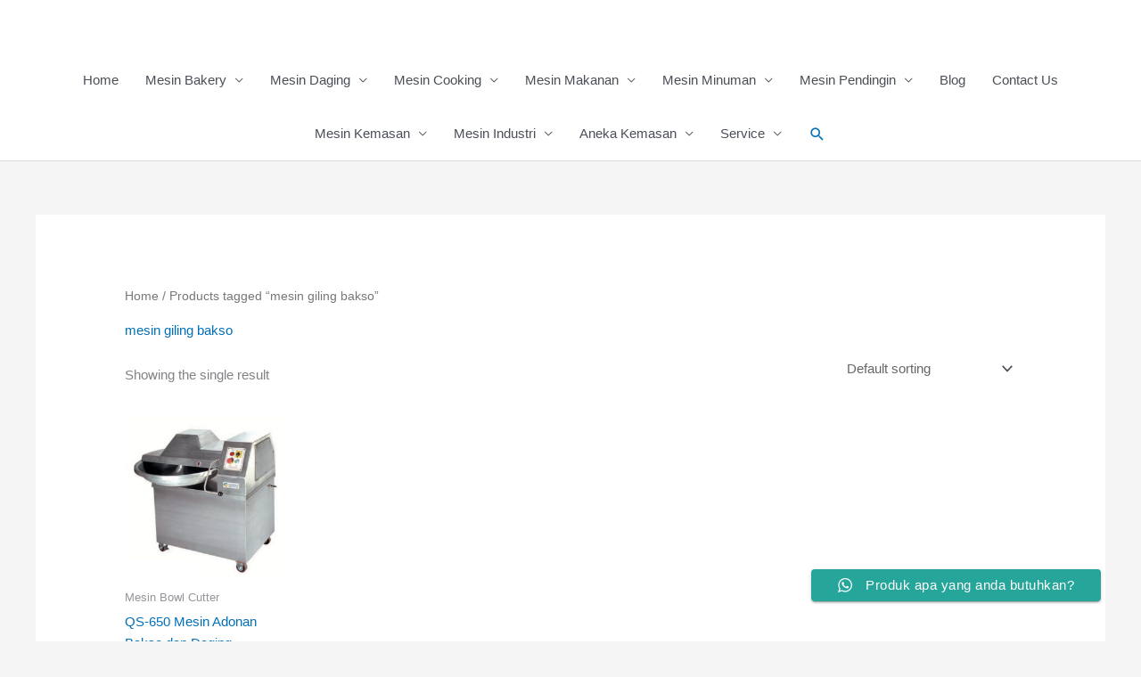

--- FILE ---
content_type: text/html; charset=UTF-8
request_url: https://papadedeshop.com/product-tag/mesin-giling-bakso/
body_size: 30724
content:
<!DOCTYPE html>
<html lang="en-US">
<head>
<meta charset="UTF-8">
<meta name="viewport" content="width=device-width, initial-scale=1">
	<link rel="profile" href="https://gmpg.org/xfn/11"> 
	<meta name='robots' content='index, follow, max-image-preview:large, max-snippet:-1, max-video-preview:-1' />

	<!-- This site is optimized with the Yoast SEO plugin v26.8 - https://yoast.com/product/yoast-seo-wordpress/ -->
	<title>Jual mesin giling bakso Terbaik - PAPADEDE SHOP</title>
	<meta name="description" content="Kami PAPADEDE SHOP Menyediakan Harga Murah Garansi dan Ketersediaan Sparepart. Diskon Setiap hari. Siap Kirim Keseluruh Indonesia Hubungi WA 0812-7090-0053" />
	<link rel="canonical" href="https://papadedeshop.comproduct-tag/mesin-giling-bakso/" />
	<meta property="og:locale" content="en_US" />
	<meta property="og:type" content="article" />
	<meta property="og:title" content="Jual mesin giling bakso Terbaik - PAPADEDE SHOP" />
	<meta property="og:description" content="Kami PAPADEDE SHOP Menyediakan Harga Murah Garansi dan Ketersediaan Sparepart. Diskon Setiap hari. Siap Kirim Keseluruh Indonesia Hubungi WA 0812-7090-0053" />
	<meta property="og:url" content="https://papadedeshop.comproduct-tag/mesin-giling-bakso/" />
	<meta property="og:site_name" content="PAPADEDE SHOP" />
	<meta name="twitter:card" content="summary_large_image" />
	<script type="application/ld+json" class="yoast-schema-graph">{"@context":"https://schema.org","@graph":[{"@type":"CollectionPage","@id":"https://papadedeshop.comproduct-tag/mesin-giling-bakso/","url":"https://papadedeshop.comproduct-tag/mesin-giling-bakso/","name":"Jual mesin giling bakso Terbaik - PAPADEDE SHOP","isPartOf":{"@id":"https://papadedeshop.com/#website"},"primaryImageOfPage":{"@id":"https://papadedeshop.comproduct-tag/mesin-giling-bakso/#primaryimage"},"image":{"@id":"https://papadedeshop.comproduct-tag/mesin-giling-bakso/#primaryimage"},"thumbnailUrl":"https://papadedeshop.com/wp-content/uploads/2019/08/QS-650-Jual-Bowl-Cutter.jpg","description":"Kami PAPADEDE SHOP Menyediakan Harga Murah Garansi dan Ketersediaan Sparepart. Diskon Setiap hari. Siap Kirim Keseluruh Indonesia Hubungi WA 0812-7090-0053","breadcrumb":{"@id":"https://papadedeshop.comproduct-tag/mesin-giling-bakso/#breadcrumb"},"inLanguage":"en-US"},{"@type":"ImageObject","inLanguage":"en-US","@id":"https://papadedeshop.comproduct-tag/mesin-giling-bakso/#primaryimage","url":"https://papadedeshop.com/wp-content/uploads/2019/08/QS-650-Jual-Bowl-Cutter.jpg","contentUrl":"https://papadedeshop.com/wp-content/uploads/2019/08/QS-650-Jual-Bowl-Cutter.jpg","width":800,"height":800},{"@type":"BreadcrumbList","@id":"https://papadedeshop.comproduct-tag/mesin-giling-bakso/#breadcrumb","itemListElement":[{"@type":"ListItem","position":1,"name":"Home","item":"https://papadedeshop.com/"},{"@type":"ListItem","position":2,"name":"mesin giling bakso"}]},{"@type":"WebSite","@id":"https://papadedeshop.com/#website","url":"https://papadedeshop.com/","name":"PAPADEDESHOP","description":"Mitra Bersama Membangun Bisnis Anda","publisher":{"@id":"https://papadedeshop.com/#organization"},"potentialAction":[{"@type":"SearchAction","target":{"@type":"EntryPoint","urlTemplate":"https://papadedeshop.com/?s={search_term_string}"},"query-input":{"@type":"PropertyValueSpecification","valueRequired":true,"valueName":"search_term_string"}}],"inLanguage":"en-US"},{"@type":"Organization","@id":"https://papadedeshop.com/#organization","name":"Papadedeshop","url":"https://papadedeshop.com/","logo":{"@type":"ImageObject","inLanguage":"en-US","@id":"https://papadedeshop.com/#/schema/logo/image/","url":"https://papadedeshop.com/wp-content/uploads/2023/03/cropped-logo-papadedeshop-thumb.png","contentUrl":"https://papadedeshop.com/wp-content/uploads/2023/03/cropped-logo-papadedeshop-thumb.png","width":512,"height":512,"caption":"Papadedeshop"},"image":{"@id":"https://papadedeshop.com/#/schema/logo/image/"},"sameAs":["https://www.facebook.com/papadedeshop"]}]}</script>
	<!-- / Yoast SEO plugin. -->


<link rel="alternate" type="application/rss+xml" title="PAPADEDE SHOP &raquo; Feed" href="https://papadedeshop.com/feed/" />
<link rel="alternate" type="application/rss+xml" title="PAPADEDE SHOP &raquo; mesin giling bakso Tag Feed" href="https://papadedeshop.com/product-tag/mesin-giling-bakso/feed/" />
<style id='wp-img-auto-sizes-contain-inline-css'>
img:is([sizes=auto i],[sizes^="auto," i]){contain-intrinsic-size:3000px 1500px}
/*# sourceURL=wp-img-auto-sizes-contain-inline-css */
</style>
<link rel='stylesheet' id='astra-theme-css-css' href='https://papadedeshop.com/wp-content/themes/astra/assets/css/minified/style.min.css?ver=4.11.15' media='all' />
<style id='astra-theme-css-inline-css'>
.ast-no-sidebar .entry-content .alignfull {margin-left: calc( -50vw + 50%);margin-right: calc( -50vw + 50%);max-width: 100vw;width: 100vw;}.ast-no-sidebar .entry-content .alignwide {margin-left: calc(-41vw + 50%);margin-right: calc(-41vw + 50%);max-width: unset;width: unset;}.ast-no-sidebar .entry-content .alignfull .alignfull,.ast-no-sidebar .entry-content .alignfull .alignwide,.ast-no-sidebar .entry-content .alignwide .alignfull,.ast-no-sidebar .entry-content .alignwide .alignwide,.ast-no-sidebar .entry-content .wp-block-column .alignfull,.ast-no-sidebar .entry-content .wp-block-column .alignwide{width: 100%;margin-left: auto;margin-right: auto;}.wp-block-gallery,.blocks-gallery-grid {margin: 0;}.wp-block-separator {max-width: 100px;}.wp-block-separator.is-style-wide,.wp-block-separator.is-style-dots {max-width: none;}.entry-content .has-2-columns .wp-block-column:first-child {padding-right: 10px;}.entry-content .has-2-columns .wp-block-column:last-child {padding-left: 10px;}@media (max-width: 782px) {.entry-content .wp-block-columns .wp-block-column {flex-basis: 100%;}.entry-content .has-2-columns .wp-block-column:first-child {padding-right: 0;}.entry-content .has-2-columns .wp-block-column:last-child {padding-left: 0;}}body .entry-content .wp-block-latest-posts {margin-left: 0;}body .entry-content .wp-block-latest-posts li {list-style: none;}.ast-no-sidebar .ast-container .entry-content .wp-block-latest-posts {margin-left: 0;}.ast-header-break-point .entry-content .alignwide {margin-left: auto;margin-right: auto;}.entry-content .blocks-gallery-item img {margin-bottom: auto;}.wp-block-pullquote {border-top: 4px solid #555d66;border-bottom: 4px solid #555d66;color: #40464d;}:root{--ast-post-nav-space:0;--ast-container-default-xlg-padding:6.67em;--ast-container-default-lg-padding:5.67em;--ast-container-default-slg-padding:4.34em;--ast-container-default-md-padding:3.34em;--ast-container-default-sm-padding:6.67em;--ast-container-default-xs-padding:2.4em;--ast-container-default-xxs-padding:1.4em;--ast-code-block-background:#EEEEEE;--ast-comment-inputs-background:#FAFAFA;--ast-normal-container-width:1200px;--ast-narrow-container-width:750px;--ast-blog-title-font-weight:normal;--ast-blog-meta-weight:inherit;--ast-global-color-primary:var(--ast-global-color-5);--ast-global-color-secondary:var(--ast-global-color-4);--ast-global-color-alternate-background:var(--ast-global-color-7);--ast-global-color-subtle-background:var(--ast-global-color-6);--ast-bg-style-guide:#F8FAFC;--ast-shadow-style-guide:0px 0px 4px 0 #00000057;--ast-global-dark-bg-style:#fff;--ast-global-dark-lfs:#fbfbfb;--ast-widget-bg-color:#fafafa;--ast-wc-container-head-bg-color:#fbfbfb;--ast-title-layout-bg:#eeeeee;--ast-search-border-color:#e7e7e7;--ast-lifter-hover-bg:#e6e6e6;--ast-gallery-block-color:#000;--srfm-color-input-label:var(--ast-global-color-2);}html{font-size:93.75%;}a,.page-title{color:var(--ast-global-color-0);}a:hover,a:focus{color:var(--ast-global-color-1);}body,button,input,select,textarea,.ast-button,.ast-custom-button{font-family:-apple-system,BlinkMacSystemFont,Segoe UI,Roboto,Oxygen-Sans,Ubuntu,Cantarell,Helvetica Neue,sans-serif;font-weight:inherit;font-size:15px;font-size:1rem;line-height:var(--ast-body-line-height,1.65em);}blockquote{color:var(--ast-global-color-3);}.ast-site-identity .site-title a{color:var(--ast-global-color-2);}.site-title{font-size:35px;font-size:2.3333333333333rem;display:none;}header .custom-logo-link img{max-width:0px;width:0px;}.astra-logo-svg{width:0px;}.site-header .site-description{font-size:15px;font-size:1rem;display:none;}.entry-title{font-size:26px;font-size:1.7333333333333rem;}.archive .ast-article-post .ast-article-inner,.blog .ast-article-post .ast-article-inner,.archive .ast-article-post .ast-article-inner:hover,.blog .ast-article-post .ast-article-inner:hover{overflow:hidden;}h1,.entry-content :where(h1){font-size:40px;font-size:2.6666666666667rem;line-height:1.4em;}h2,.entry-content :where(h2){font-size:32px;font-size:2.1333333333333rem;line-height:1.3em;}h3,.entry-content :where(h3){font-size:26px;font-size:1.7333333333333rem;line-height:1.3em;}h4,.entry-content :where(h4){font-size:24px;font-size:1.6rem;line-height:1.2em;}h5,.entry-content :where(h5){font-size:20px;font-size:1.3333333333333rem;line-height:1.2em;}h6,.entry-content :where(h6){font-size:16px;font-size:1.0666666666667rem;line-height:1.25em;}::selection{background-color:var(--ast-global-color-0);color:#ffffff;}body,h1,h2,h3,h4,h5,h6,.entry-title a,.entry-content :where(h1,h2,h3,h4,h5,h6){color:var(--ast-global-color-3);}.tagcloud a:hover,.tagcloud a:focus,.tagcloud a.current-item{color:#ffffff;border-color:var(--ast-global-color-0);background-color:var(--ast-global-color-0);}input:focus,input[type="text"]:focus,input[type="email"]:focus,input[type="url"]:focus,input[type="password"]:focus,input[type="reset"]:focus,input[type="search"]:focus,textarea:focus{border-color:var(--ast-global-color-0);}input[type="radio"]:checked,input[type=reset],input[type="checkbox"]:checked,input[type="checkbox"]:hover:checked,input[type="checkbox"]:focus:checked,input[type=range]::-webkit-slider-thumb{border-color:var(--ast-global-color-0);background-color:var(--ast-global-color-0);box-shadow:none;}.site-footer a:hover + .post-count,.site-footer a:focus + .post-count{background:var(--ast-global-color-0);border-color:var(--ast-global-color-0);}.single .nav-links .nav-previous,.single .nav-links .nav-next{color:var(--ast-global-color-0);}.entry-meta,.entry-meta *{line-height:1.45;color:var(--ast-global-color-0);}.entry-meta a:not(.ast-button):hover,.entry-meta a:not(.ast-button):hover *,.entry-meta a:not(.ast-button):focus,.entry-meta a:not(.ast-button):focus *,.page-links > .page-link,.page-links .page-link:hover,.post-navigation a:hover{color:var(--ast-global-color-1);}#cat option,.secondary .calendar_wrap thead a,.secondary .calendar_wrap thead a:visited{color:var(--ast-global-color-0);}.secondary .calendar_wrap #today,.ast-progress-val span{background:var(--ast-global-color-0);}.secondary a:hover + .post-count,.secondary a:focus + .post-count{background:var(--ast-global-color-0);border-color:var(--ast-global-color-0);}.calendar_wrap #today > a{color:#ffffff;}.page-links .page-link,.single .post-navigation a{color:var(--ast-global-color-0);}.ast-header-break-point .main-header-bar .ast-button-wrap .menu-toggle{border-radius:43px;}.ast-search-menu-icon .search-form button.search-submit{padding:0 4px;}.ast-search-menu-icon form.search-form{padding-right:0;}.ast-header-search .ast-search-menu-icon.ast-dropdown-active .search-form,.ast-header-search .ast-search-menu-icon.ast-dropdown-active .search-field:focus{transition:all 0.2s;}.search-form input.search-field:focus{outline:none;}.widget-title,.widget .wp-block-heading{font-size:21px;font-size:1.4rem;color:var(--ast-global-color-3);}.ast-search-menu-icon.slide-search a:focus-visible:focus-visible,.astra-search-icon:focus-visible,#close:focus-visible,a:focus-visible,.ast-menu-toggle:focus-visible,.site .skip-link:focus-visible,.wp-block-loginout input:focus-visible,.wp-block-search.wp-block-search__button-inside .wp-block-search__inside-wrapper,.ast-header-navigation-arrow:focus-visible,.woocommerce .wc-proceed-to-checkout > .checkout-button:focus-visible,.woocommerce .woocommerce-MyAccount-navigation ul li a:focus-visible,.ast-orders-table__row .ast-orders-table__cell:focus-visible,.woocommerce .woocommerce-order-details .order-again > .button:focus-visible,.woocommerce .woocommerce-message a.button.wc-forward:focus-visible,.woocommerce #minus_qty:focus-visible,.woocommerce #plus_qty:focus-visible,a#ast-apply-coupon:focus-visible,.woocommerce .woocommerce-info a:focus-visible,.woocommerce .astra-shop-summary-wrap a:focus-visible,.woocommerce a.wc-forward:focus-visible,#ast-apply-coupon:focus-visible,.woocommerce-js .woocommerce-mini-cart-item a.remove:focus-visible,#close:focus-visible,.button.search-submit:focus-visible,#search_submit:focus,.normal-search:focus-visible,.ast-header-account-wrap:focus-visible,.woocommerce .ast-on-card-button.ast-quick-view-trigger:focus,.astra-cart-drawer-close:focus,.ast-single-variation:focus,.ast-woocommerce-product-gallery__image:focus,.ast-button:focus,.woocommerce-product-gallery--with-images [data-controls="prev"]:focus-visible,.woocommerce-product-gallery--with-images [data-controls="next"]:focus-visible{outline-style:dotted;outline-color:inherit;outline-width:thin;}input:focus,input[type="text"]:focus,input[type="email"]:focus,input[type="url"]:focus,input[type="password"]:focus,input[type="reset"]:focus,input[type="search"]:focus,input[type="number"]:focus,textarea:focus,.wp-block-search__input:focus,[data-section="section-header-mobile-trigger"] .ast-button-wrap .ast-mobile-menu-trigger-minimal:focus,.ast-mobile-popup-drawer.active .menu-toggle-close:focus,.woocommerce-ordering select.orderby:focus,#ast-scroll-top:focus,#coupon_code:focus,.woocommerce-page #comment:focus,.woocommerce #reviews #respond input#submit:focus,.woocommerce a.add_to_cart_button:focus,.woocommerce .button.single_add_to_cart_button:focus,.woocommerce .woocommerce-cart-form button:focus,.woocommerce .woocommerce-cart-form__cart-item .quantity .qty:focus,.woocommerce .woocommerce-billing-fields .woocommerce-billing-fields__field-wrapper .woocommerce-input-wrapper > .input-text:focus,.woocommerce #order_comments:focus,.woocommerce #place_order:focus,.woocommerce .woocommerce-address-fields .woocommerce-address-fields__field-wrapper .woocommerce-input-wrapper > .input-text:focus,.woocommerce .woocommerce-MyAccount-content form button:focus,.woocommerce .woocommerce-MyAccount-content .woocommerce-EditAccountForm .woocommerce-form-row .woocommerce-Input.input-text:focus,.woocommerce .ast-woocommerce-container .woocommerce-pagination ul.page-numbers li a:focus,body #content .woocommerce form .form-row .select2-container--default .select2-selection--single:focus,#ast-coupon-code:focus,.woocommerce.woocommerce-js .quantity input[type=number]:focus,.woocommerce-js .woocommerce-mini-cart-item .quantity input[type=number]:focus,.woocommerce p#ast-coupon-trigger:focus{border-style:dotted;border-color:inherit;border-width:thin;}input{outline:none;}.woocommerce-js input[type=text]:focus,.woocommerce-js input[type=email]:focus,.woocommerce-js textarea:focus,input[type=number]:focus,.comments-area textarea#comment:focus,.comments-area textarea#comment:active,.comments-area .ast-comment-formwrap input[type="text"]:focus,.comments-area .ast-comment-formwrap input[type="text"]:active{outline-style:unset;outline-color:inherit;outline-width:thin;}.main-header-menu .menu-link,.ast-header-custom-item a{color:var(--ast-global-color-3);}.main-header-menu .menu-item:hover > .menu-link,.main-header-menu .menu-item:hover > .ast-menu-toggle,.main-header-menu .ast-masthead-custom-menu-items a:hover,.main-header-menu .menu-item.focus > .menu-link,.main-header-menu .menu-item.focus > .ast-menu-toggle,.main-header-menu .current-menu-item > .menu-link,.main-header-menu .current-menu-ancestor > .menu-link,.main-header-menu .current-menu-item > .ast-menu-toggle,.main-header-menu .current-menu-ancestor > .ast-menu-toggle{color:var(--ast-global-color-0);}.header-main-layout-3 .ast-main-header-bar-alignment{margin-right:auto;}.header-main-layout-2 .site-header-section-left .ast-site-identity{text-align:left;}.ast-logo-title-inline .site-logo-img{padding-right:1em;}.site-logo-img img{ transition:all 0.2s linear;}body .ast-oembed-container *{position:absolute;top:0;width:100%;height:100%;left:0;}body .wp-block-embed-pocket-casts .ast-oembed-container *{position:unset;}.ast-header-break-point .ast-mobile-menu-buttons-minimal.menu-toggle{background:transparent;color:var(--ast-global-color-0);}.ast-header-break-point .ast-mobile-menu-buttons-outline.menu-toggle{background:transparent;border:1px solid var(--ast-global-color-0);color:var(--ast-global-color-0);}.ast-header-break-point .ast-mobile-menu-buttons-fill.menu-toggle{background:var(--ast-global-color-0);}.ast-single-post-featured-section + article {margin-top: 2em;}.site-content .ast-single-post-featured-section img {width: 100%;overflow: hidden;object-fit: cover;}.site > .ast-single-related-posts-container {margin-top: 0;}@media (min-width: 769px) {.ast-desktop .ast-container--narrow {max-width: var(--ast-narrow-container-width);margin: 0 auto;}}.footer-adv .footer-adv-overlay{border-top-style:solid;border-top-color:#7a7a7a;}.wp-block-buttons.aligncenter{justify-content:center;}@media (max-width:782px){.entry-content .wp-block-columns .wp-block-column{margin-left:0px;}}.wp-block-image.aligncenter{margin-left:auto;margin-right:auto;}.wp-block-table.aligncenter{margin-left:auto;margin-right:auto;}.wp-block-buttons .wp-block-button.is-style-outline .wp-block-button__link.wp-element-button,.ast-outline-button,.wp-block-uagb-buttons-child .uagb-buttons-repeater.ast-outline-button{border-top-width:2px;border-right-width:2px;border-bottom-width:2px;border-left-width:2px;font-family:inherit;font-weight:inherit;line-height:1em;}.wp-block-button .wp-block-button__link.wp-element-button.is-style-outline:not(.has-background),.wp-block-button.is-style-outline>.wp-block-button__link.wp-element-button:not(.has-background),.ast-outline-button{background-color:transparent;}.entry-content[data-ast-blocks-layout] > figure{margin-bottom:1em;}.review-rating{display:flex;align-items:center;order:2;}@media (max-width:768px){.ast-left-sidebar #content > .ast-container{display:flex;flex-direction:column-reverse;width:100%;}.ast-separate-container .ast-article-post,.ast-separate-container .ast-article-single{padding:1.5em 2.14em;}.ast-author-box img.avatar{margin:20px 0 0 0;}}@media (min-width:769px){.ast-separate-container.ast-right-sidebar #primary,.ast-separate-container.ast-left-sidebar #primary{border:0;}.search-no-results.ast-separate-container #primary{margin-bottom:4em;}}.menu-toggle,button,.ast-button,.ast-custom-button,.button,input#submit,input[type="button"],input[type="submit"],input[type="reset"]{color:#ffffff;border-color:var(--ast-global-color-0);background-color:var(--ast-global-color-0);padding-top:10px;padding-right:40px;padding-bottom:10px;padding-left:40px;font-family:inherit;font-weight:inherit;}button:focus,.menu-toggle:hover,button:hover,.ast-button:hover,.ast-custom-button:hover .button:hover,.ast-custom-button:hover,input[type=reset]:hover,input[type=reset]:focus,input#submit:hover,input#submit:focus,input[type="button"]:hover,input[type="button"]:focus,input[type="submit"]:hover,input[type="submit"]:focus{color:#ffffff;background-color:var(--ast-global-color-1);border-color:var(--ast-global-color-1);}@media (max-width:768px){.ast-mobile-header-stack .main-header-bar .ast-search-menu-icon{display:inline-block;}.ast-header-break-point.ast-header-custom-item-outside .ast-mobile-header-stack .main-header-bar .ast-search-icon{margin:0;}.ast-comment-avatar-wrap img{max-width:2.5em;}.ast-comment-meta{padding:0 1.8888em 1.3333em;}.ast-separate-container .ast-comment-list li.depth-1{padding:1.5em 2.14em;}.ast-separate-container .comment-respond{padding:2em 2.14em;}}@media (min-width:544px){.ast-container{max-width:100%;}}@media (max-width:544px){.ast-separate-container .ast-article-post,.ast-separate-container .ast-article-single,.ast-separate-container .comments-title,.ast-separate-container .ast-archive-description{padding:1.5em 1em;}.ast-separate-container #content .ast-container{padding-left:0.54em;padding-right:0.54em;}.ast-separate-container .ast-comment-list .bypostauthor{padding:.5em;}.ast-search-menu-icon.ast-dropdown-active .search-field{width:170px;}.site-branding img,.site-header .site-logo-img .custom-logo-link img{max-width:100%;}} #ast-mobile-header .ast-site-header-cart-li a{pointer-events:none;}.ast-no-sidebar.ast-separate-container .entry-content .alignfull {margin-left: -6.67em;margin-right: -6.67em;width: auto;}@media (max-width: 1200px) {.ast-no-sidebar.ast-separate-container .entry-content .alignfull {margin-left: -2.4em;margin-right: -2.4em;}}@media (max-width: 768px) {.ast-no-sidebar.ast-separate-container .entry-content .alignfull {margin-left: -2.14em;margin-right: -2.14em;}}@media (max-width: 544px) {.ast-no-sidebar.ast-separate-container .entry-content .alignfull {margin-left: -1em;margin-right: -1em;}}.ast-no-sidebar.ast-separate-container .entry-content .alignwide {margin-left: -20px;margin-right: -20px;}.ast-no-sidebar.ast-separate-container .entry-content .wp-block-column .alignfull,.ast-no-sidebar.ast-separate-container .entry-content .wp-block-column .alignwide {margin-left: auto;margin-right: auto;width: 100%;}@media (max-width:768px){.site-title{display:none;}.site-header .site-description{display:none;}h1,.entry-content :where(h1){font-size:30px;}h2,.entry-content :where(h2){font-size:25px;}h3,.entry-content :where(h3){font-size:20px;}}@media (max-width:544px){.site-title{display:none;}.site-header .site-description{display:none;}h1,.entry-content :where(h1){font-size:30px;}h2,.entry-content :where(h2){font-size:25px;}h3,.entry-content :where(h3){font-size:20px;}}@media (max-width:768px){html{font-size:85.5%;}}@media (max-width:544px){html{font-size:85.5%;}}@media (min-width:769px){.ast-container{max-width:1240px;}}@font-face {font-family: "Astra";src: url(https://papadedeshop.com/wp-content/themes/astra/assets/fonts/astra.woff) format("woff"),url(https://papadedeshop.com/wp-content/themes/astra/assets/fonts/astra.ttf) format("truetype"),url(https://papadedeshop.com/wp-content/themes/astra/assets/fonts/astra.svg#astra) format("svg");font-weight: normal;font-style: normal;font-display: fallback;}@media (max-width:921px) {.main-header-bar .main-header-bar-navigation{display:none;}}@media (min-width:769px){.single-post .site-content > .ast-container{max-width:1569px;}}.ast-blog-layout-4-grid .ast-article-post{width:33.33%;margin-bottom:2em;border-bottom:0;background-color:transparent;}.ast-blog-layout-4-grid .ast-article-inner .wp-post-image{width:100%;}.ast-article-inner{padding:1.5em;}.ast-blog-layout-4-grid .ast-row{display:flex;flex-wrap:wrap;flex-flow:row wrap;align-items:stretch;}.ast-separate-container .ast-blog-layout-4-grid .ast-article-post{padding:0 1em 0;}.ast-separate-container.ast-desktop .ast-blog-layout-4-grid .ast-row{margin-left:-1em;margin-right:-1em;}.ast-blog-layout-4-grid .ast-article-inner{box-shadow:0px 6px 15px -2px rgba(16,24,40,0.05);}.ast-separate-container .ast-blog-layout-4-grid .ast-article-inner,.ast-plain-container .ast-blog-layout-4-grid .ast-article-inner{height:100%;}.ast-row .blog-layout-4 .post-content,.blog-layout-4 .post-thumb{padding-left:0;padding-right:0;}.ast-article-post.remove-featured-img-padding .blog-layout-4 .post-content .ast-blog-featured-section:first-child .post-thumb-img-content{margin-top:-1.5em;}.ast-article-post.remove-featured-img-padding .blog-layout-4 .post-content .ast-blog-featured-section .post-thumb-img-content{margin-left:-1.5em;margin-right:-1.5em;}@media (max-width:768px){.ast-blog-layout-4-grid .ast-article-post{width:100%;}}.ast-blog-layout-6-grid .ast-blog-featured-section:before { content: ""; }.ast-article-post .post-thumb-img-content{overflow:hidden;}.ast-article-post .post-thumb-img-content img{transform:scale(1);transition:transform .5s ease;}.ast-article-post:hover .post-thumb-img-content img{transform:scale(1.1);}.cat-links.badge a,.tags-links.badge a {padding: 4px 8px;border-radius: 3px;font-weight: 400;}.cat-links.underline a,.tags-links.underline a{text-decoration: underline;}.ast-desktop .main-header-menu.submenu-with-border .sub-menu,.ast-desktop .main-header-menu.submenu-with-border .astra-full-megamenu-wrapper{border-color:var(--ast-global-color-0);}.ast-desktop .main-header-menu.submenu-with-border .sub-menu{border-style:solid;}.ast-desktop .main-header-menu.submenu-with-border .sub-menu .sub-menu{top:-0px;}.ast-desktop .main-header-menu.submenu-with-border .sub-menu .menu-link,.ast-desktop .main-header-menu.submenu-with-border .children .menu-link{border-bottom-width:1px;border-style:solid;border-color:#eaeaea;}@media (min-width:769px){.main-header-menu .sub-menu .menu-item.ast-left-align-sub-menu:hover > .sub-menu,.main-header-menu .sub-menu .menu-item.ast-left-align-sub-menu.focus > .sub-menu{margin-left:-0px;}}.ast-small-footer{border-top-style:solid;border-top-width:1px;border-top-color:#7a7a7a;}.ast-small-footer-wrap{text-align:center;}.ast-header-break-point.ast-header-custom-item-inside .main-header-bar .main-header-bar-navigation .ast-search-icon {display: none;}.ast-header-break-point.ast-header-custom-item-inside .main-header-bar .ast-search-menu-icon .search-form {padding: 0;display: block;overflow: hidden;}.ast-header-break-point .ast-header-custom-item .widget:last-child {margin-bottom: 1em;}.ast-header-custom-item .widget {margin: 0.5em;display: inline-block;vertical-align: middle;}.ast-header-custom-item .widget p {margin-bottom: 0;}.ast-header-custom-item .widget li {width: auto;}.ast-header-custom-item-inside .button-custom-menu-item .menu-link {display: none;}.ast-header-custom-item-inside.ast-header-break-point .button-custom-menu-item .ast-custom-button-link {display: none;}.ast-header-custom-item-inside.ast-header-break-point .button-custom-menu-item .menu-link {display: block;}.ast-header-break-point.ast-header-custom-item-outside .main-header-bar .ast-search-icon {margin-right: 1em;}.ast-header-break-point.ast-header-custom-item-inside .main-header-bar .ast-search-menu-icon .search-field,.ast-header-break-point.ast-header-custom-item-inside .main-header-bar .ast-search-menu-icon.ast-inline-search .search-field {width: 100%;padding-right: 5.5em;}.ast-header-break-point.ast-header-custom-item-inside .main-header-bar .ast-search-menu-icon .search-submit {display: block;position: absolute;height: 100%;top: 0;right: 0;padding: 0 1em;border-radius: 0;}.ast-header-break-point .ast-header-custom-item .ast-masthead-custom-menu-items {padding-left: 20px;padding-right: 20px;margin-bottom: 1em;margin-top: 1em;}.ast-header-custom-item-inside.ast-header-break-point .button-custom-menu-item {padding-left: 0;padding-right: 0;margin-top: 0;margin-bottom: 0;}.astra-icon-down_arrow::after {content: "\e900";font-family: Astra;}.astra-icon-close::after {content: "\e5cd";font-family: Astra;}.astra-icon-drag_handle::after {content: "\e25d";font-family: Astra;}.astra-icon-format_align_justify::after {content: "\e235";font-family: Astra;}.astra-icon-menu::after {content: "\e5d2";font-family: Astra;}.astra-icon-reorder::after {content: "\e8fe";font-family: Astra;}.astra-icon-search::after {content: "\e8b6";font-family: Astra;}.astra-icon-zoom_in::after {content: "\e56b";font-family: Astra;}.astra-icon-check-circle::after {content: "\e901";font-family: Astra;}.astra-icon-shopping-cart::after {content: "\f07a";font-family: Astra;}.astra-icon-shopping-bag::after {content: "\f290";font-family: Astra;}.astra-icon-shopping-basket::after {content: "\f291";font-family: Astra;}.astra-icon-circle-o::after {content: "\e903";font-family: Astra;}.astra-icon-certificate::after {content: "\e902";font-family: Astra;}blockquote {padding: 1.2em;}:root .has-ast-global-color-0-color{color:var(--ast-global-color-0);}:root .has-ast-global-color-0-background-color{background-color:var(--ast-global-color-0);}:root .wp-block-button .has-ast-global-color-0-color{color:var(--ast-global-color-0);}:root .wp-block-button .has-ast-global-color-0-background-color{background-color:var(--ast-global-color-0);}:root .has-ast-global-color-1-color{color:var(--ast-global-color-1);}:root .has-ast-global-color-1-background-color{background-color:var(--ast-global-color-1);}:root .wp-block-button .has-ast-global-color-1-color{color:var(--ast-global-color-1);}:root .wp-block-button .has-ast-global-color-1-background-color{background-color:var(--ast-global-color-1);}:root .has-ast-global-color-2-color{color:var(--ast-global-color-2);}:root .has-ast-global-color-2-background-color{background-color:var(--ast-global-color-2);}:root .wp-block-button .has-ast-global-color-2-color{color:var(--ast-global-color-2);}:root .wp-block-button .has-ast-global-color-2-background-color{background-color:var(--ast-global-color-2);}:root .has-ast-global-color-3-color{color:var(--ast-global-color-3);}:root .has-ast-global-color-3-background-color{background-color:var(--ast-global-color-3);}:root .wp-block-button .has-ast-global-color-3-color{color:var(--ast-global-color-3);}:root .wp-block-button .has-ast-global-color-3-background-color{background-color:var(--ast-global-color-3);}:root .has-ast-global-color-4-color{color:var(--ast-global-color-4);}:root .has-ast-global-color-4-background-color{background-color:var(--ast-global-color-4);}:root .wp-block-button .has-ast-global-color-4-color{color:var(--ast-global-color-4);}:root .wp-block-button .has-ast-global-color-4-background-color{background-color:var(--ast-global-color-4);}:root .has-ast-global-color-5-color{color:var(--ast-global-color-5);}:root .has-ast-global-color-5-background-color{background-color:var(--ast-global-color-5);}:root .wp-block-button .has-ast-global-color-5-color{color:var(--ast-global-color-5);}:root .wp-block-button .has-ast-global-color-5-background-color{background-color:var(--ast-global-color-5);}:root .has-ast-global-color-6-color{color:var(--ast-global-color-6);}:root .has-ast-global-color-6-background-color{background-color:var(--ast-global-color-6);}:root .wp-block-button .has-ast-global-color-6-color{color:var(--ast-global-color-6);}:root .wp-block-button .has-ast-global-color-6-background-color{background-color:var(--ast-global-color-6);}:root .has-ast-global-color-7-color{color:var(--ast-global-color-7);}:root .has-ast-global-color-7-background-color{background-color:var(--ast-global-color-7);}:root .wp-block-button .has-ast-global-color-7-color{color:var(--ast-global-color-7);}:root .wp-block-button .has-ast-global-color-7-background-color{background-color:var(--ast-global-color-7);}:root .has-ast-global-color-8-color{color:var(--ast-global-color-8);}:root .has-ast-global-color-8-background-color{background-color:var(--ast-global-color-8);}:root .wp-block-button .has-ast-global-color-8-color{color:var(--ast-global-color-8);}:root .wp-block-button .has-ast-global-color-8-background-color{background-color:var(--ast-global-color-8);}:root{--ast-global-color-0:#0170B9;--ast-global-color-1:#3a3a3a;--ast-global-color-2:#3a3a3a;--ast-global-color-3:#4B4F58;--ast-global-color-4:#F5F5F5;--ast-global-color-5:#FFFFFF;--ast-global-color-6:#E5E5E5;--ast-global-color-7:#424242;--ast-global-color-8:#000000;}:root {--ast-border-color : #dddddd;}.ast-breadcrumbs .trail-browse,.ast-breadcrumbs .trail-items,.ast-breadcrumbs .trail-items li{display:inline-block;margin:0;padding:0;border:none;background:inherit;text-indent:0;text-decoration:none;}.ast-breadcrumbs .trail-browse{font-size:inherit;font-style:inherit;font-weight:inherit;color:inherit;}.ast-breadcrumbs .trail-items{list-style:none;}.trail-items li::after{padding:0 0.3em;content:"\00bb";}.trail-items li:last-of-type::after{display:none;}h1,h2,h3,h4,h5,h6,.entry-content :where(h1,h2,h3,h4,h5,h6){color:var(--ast-global-color-2);}.elementor-posts-container [CLASS*="ast-width-"]{width:100%;}.elementor-template-full-width .ast-container{display:block;}.elementor-screen-only,.screen-reader-text,.screen-reader-text span,.ui-helper-hidden-accessible{top:0 !important;}@media (max-width:544px){.elementor-element .elementor-wc-products .woocommerce[class*="columns-"] ul.products li.product{width:auto;margin:0;}.elementor-element .woocommerce .woocommerce-result-count{float:none;}}.ast-header-break-point .main-header-bar{border-bottom-width:1px;}@media (min-width:769px){.main-header-bar{border-bottom-width:1px;}}.main-header-menu .menu-item, #astra-footer-menu .menu-item, .main-header-bar .ast-masthead-custom-menu-items{-js-display:flex;display:flex;-webkit-box-pack:center;-webkit-justify-content:center;-moz-box-pack:center;-ms-flex-pack:center;justify-content:center;-webkit-box-orient:vertical;-webkit-box-direction:normal;-webkit-flex-direction:column;-moz-box-orient:vertical;-moz-box-direction:normal;-ms-flex-direction:column;flex-direction:column;}.main-header-menu > .menu-item > .menu-link, #astra-footer-menu > .menu-item > .menu-link{height:100%;-webkit-box-align:center;-webkit-align-items:center;-moz-box-align:center;-ms-flex-align:center;align-items:center;-js-display:flex;display:flex;}.ast-primary-menu-disabled .main-header-bar .ast-masthead-custom-menu-items{flex:unset;}.header-main-layout-1 .ast-flex.main-header-container, .header-main-layout-3 .ast-flex.main-header-container{-webkit-align-content:center;-ms-flex-line-pack:center;align-content:center;-webkit-box-align:center;-webkit-align-items:center;-moz-box-align:center;-ms-flex-align:center;align-items:center;}.main-header-menu .sub-menu .menu-item.menu-item-has-children > .menu-link:after{position:absolute;right:1em;top:50%;transform:translate(0,-50%) rotate(270deg);}.ast-header-break-point .main-header-bar .main-header-bar-navigation .page_item_has_children > .ast-menu-toggle::before, .ast-header-break-point .main-header-bar .main-header-bar-navigation .menu-item-has-children > .ast-menu-toggle::before, .ast-mobile-popup-drawer .main-header-bar-navigation .menu-item-has-children>.ast-menu-toggle::before, .ast-header-break-point .ast-mobile-header-wrap .main-header-bar-navigation .menu-item-has-children > .ast-menu-toggle::before{font-weight:bold;content:"\e900";font-family:Astra;text-decoration:inherit;display:inline-block;}.ast-header-break-point .main-navigation ul.sub-menu .menu-item .menu-link:before{content:"\e900";font-family:Astra;font-size:.65em;text-decoration:inherit;display:inline-block;transform:translate(0, -2px) rotateZ(270deg);margin-right:5px;}.widget_search .search-form:after{font-family:Astra;font-size:1.2em;font-weight:normal;content:"\e8b6";position:absolute;top:50%;right:15px;transform:translate(0, -50%);}.astra-search-icon::before{content:"\e8b6";font-family:Astra;font-style:normal;font-weight:normal;text-decoration:inherit;text-align:center;-webkit-font-smoothing:antialiased;-moz-osx-font-smoothing:grayscale;z-index:3;}.main-header-bar .main-header-bar-navigation .page_item_has_children > a:after, .main-header-bar .main-header-bar-navigation .menu-item-has-children > a:after, .menu-item-has-children .ast-header-navigation-arrow:after{content:"\e900";display:inline-block;font-family:Astra;font-size:.6rem;font-weight:bold;text-rendering:auto;-webkit-font-smoothing:antialiased;-moz-osx-font-smoothing:grayscale;margin-left:10px;line-height:normal;}.menu-item-has-children .sub-menu .ast-header-navigation-arrow:after{margin-left:0;}.ast-mobile-popup-drawer .main-header-bar-navigation .ast-submenu-expanded>.ast-menu-toggle::before{transform:rotateX(180deg);}.ast-header-break-point .main-header-bar-navigation .menu-item-has-children > .menu-link:after{display:none;}@media (min-width:769px){.ast-builder-menu .main-navigation > ul > li:last-child a{margin-right:0;}}.ast-separate-container .ast-article-inner{background-color:var(--ast-global-color-5);}@media (max-width:768px){.ast-separate-container .ast-article-inner{background-color:var(--ast-global-color-5);}}@media (max-width:544px){.ast-separate-container .ast-article-inner{background-color:var(--ast-global-color-5);}}.ast-separate-container .ast-article-single:not(.ast-related-post), .woocommerce.ast-separate-container .ast-woocommerce-container, .ast-separate-container .error-404, .ast-separate-container .no-results, .single.ast-separate-container  .ast-author-meta, .ast-separate-container .related-posts-title-wrapper, .ast-separate-container .comments-count-wrapper, .ast-box-layout.ast-plain-container .site-content, .ast-padded-layout.ast-plain-container .site-content, .ast-separate-container .ast-archive-description, .ast-separate-container .comments-area .comment-respond, .ast-separate-container .comments-area .ast-comment-list li, .ast-separate-container .comments-area .comments-title{background-color:var(--ast-global-color-5);}@media (max-width:768px){.ast-separate-container .ast-article-single:not(.ast-related-post), .woocommerce.ast-separate-container .ast-woocommerce-container, .ast-separate-container .error-404, .ast-separate-container .no-results, .single.ast-separate-container  .ast-author-meta, .ast-separate-container .related-posts-title-wrapper, .ast-separate-container .comments-count-wrapper, .ast-box-layout.ast-plain-container .site-content, .ast-padded-layout.ast-plain-container .site-content, .ast-separate-container .ast-archive-description{background-color:var(--ast-global-color-5);}}@media (max-width:544px){.ast-separate-container .ast-article-single:not(.ast-related-post), .woocommerce.ast-separate-container .ast-woocommerce-container, .ast-separate-container .error-404, .ast-separate-container .no-results, .single.ast-separate-container  .ast-author-meta, .ast-separate-container .related-posts-title-wrapper, .ast-separate-container .comments-count-wrapper, .ast-box-layout.ast-plain-container .site-content, .ast-padded-layout.ast-plain-container .site-content, .ast-separate-container .ast-archive-description{background-color:var(--ast-global-color-5);}}.ast-separate-container.ast-two-container #secondary .widget{background-color:var(--ast-global-color-5);}@media (max-width:768px){.ast-separate-container.ast-two-container #secondary .widget{background-color:var(--ast-global-color-5);}}@media (max-width:544px){.ast-separate-container.ast-two-container #secondary .widget{background-color:var(--ast-global-color-5);}}:root{--e-global-color-astglobalcolor0:#0170B9;--e-global-color-astglobalcolor1:#3a3a3a;--e-global-color-astglobalcolor2:#3a3a3a;--e-global-color-astglobalcolor3:#4B4F58;--e-global-color-astglobalcolor4:#F5F5F5;--e-global-color-astglobalcolor5:#FFFFFF;--e-global-color-astglobalcolor6:#E5E5E5;--e-global-color-astglobalcolor7:#424242;--e-global-color-astglobalcolor8:#000000;}
/*# sourceURL=astra-theme-css-inline-css */
</style>
<link rel='stylesheet' id='ht_ctc_main_css-css' href='https://papadedeshop.com/wp-content/plugins/click-to-chat-for-whatsapp/new/inc/assets/css/main.css?ver=4.36' media='all' />
<link rel='stylesheet' id='wp-block-library-css' href='https://papadedeshop.com/wp-includes/css/dist/block-library/style.min.css?ver=6.9' media='all' />
<style id='global-styles-inline-css'>
:root{--wp--preset--aspect-ratio--square: 1;--wp--preset--aspect-ratio--4-3: 4/3;--wp--preset--aspect-ratio--3-4: 3/4;--wp--preset--aspect-ratio--3-2: 3/2;--wp--preset--aspect-ratio--2-3: 2/3;--wp--preset--aspect-ratio--16-9: 16/9;--wp--preset--aspect-ratio--9-16: 9/16;--wp--preset--color--black: #000000;--wp--preset--color--cyan-bluish-gray: #abb8c3;--wp--preset--color--white: #ffffff;--wp--preset--color--pale-pink: #f78da7;--wp--preset--color--vivid-red: #cf2e2e;--wp--preset--color--luminous-vivid-orange: #ff6900;--wp--preset--color--luminous-vivid-amber: #fcb900;--wp--preset--color--light-green-cyan: #7bdcb5;--wp--preset--color--vivid-green-cyan: #00d084;--wp--preset--color--pale-cyan-blue: #8ed1fc;--wp--preset--color--vivid-cyan-blue: #0693e3;--wp--preset--color--vivid-purple: #9b51e0;--wp--preset--color--ast-global-color-0: var(--ast-global-color-0);--wp--preset--color--ast-global-color-1: var(--ast-global-color-1);--wp--preset--color--ast-global-color-2: var(--ast-global-color-2);--wp--preset--color--ast-global-color-3: var(--ast-global-color-3);--wp--preset--color--ast-global-color-4: var(--ast-global-color-4);--wp--preset--color--ast-global-color-5: var(--ast-global-color-5);--wp--preset--color--ast-global-color-6: var(--ast-global-color-6);--wp--preset--color--ast-global-color-7: var(--ast-global-color-7);--wp--preset--color--ast-global-color-8: var(--ast-global-color-8);--wp--preset--gradient--vivid-cyan-blue-to-vivid-purple: linear-gradient(135deg,rgb(6,147,227) 0%,rgb(155,81,224) 100%);--wp--preset--gradient--light-green-cyan-to-vivid-green-cyan: linear-gradient(135deg,rgb(122,220,180) 0%,rgb(0,208,130) 100%);--wp--preset--gradient--luminous-vivid-amber-to-luminous-vivid-orange: linear-gradient(135deg,rgb(252,185,0) 0%,rgb(255,105,0) 100%);--wp--preset--gradient--luminous-vivid-orange-to-vivid-red: linear-gradient(135deg,rgb(255,105,0) 0%,rgb(207,46,46) 100%);--wp--preset--gradient--very-light-gray-to-cyan-bluish-gray: linear-gradient(135deg,rgb(238,238,238) 0%,rgb(169,184,195) 100%);--wp--preset--gradient--cool-to-warm-spectrum: linear-gradient(135deg,rgb(74,234,220) 0%,rgb(151,120,209) 20%,rgb(207,42,186) 40%,rgb(238,44,130) 60%,rgb(251,105,98) 80%,rgb(254,248,76) 100%);--wp--preset--gradient--blush-light-purple: linear-gradient(135deg,rgb(255,206,236) 0%,rgb(152,150,240) 100%);--wp--preset--gradient--blush-bordeaux: linear-gradient(135deg,rgb(254,205,165) 0%,rgb(254,45,45) 50%,rgb(107,0,62) 100%);--wp--preset--gradient--luminous-dusk: linear-gradient(135deg,rgb(255,203,112) 0%,rgb(199,81,192) 50%,rgb(65,88,208) 100%);--wp--preset--gradient--pale-ocean: linear-gradient(135deg,rgb(255,245,203) 0%,rgb(182,227,212) 50%,rgb(51,167,181) 100%);--wp--preset--gradient--electric-grass: linear-gradient(135deg,rgb(202,248,128) 0%,rgb(113,206,126) 100%);--wp--preset--gradient--midnight: linear-gradient(135deg,rgb(2,3,129) 0%,rgb(40,116,252) 100%);--wp--preset--font-size--small: 13px;--wp--preset--font-size--medium: 20px;--wp--preset--font-size--large: 36px;--wp--preset--font-size--x-large: 42px;--wp--preset--spacing--20: 0.44rem;--wp--preset--spacing--30: 0.67rem;--wp--preset--spacing--40: 1rem;--wp--preset--spacing--50: 1.5rem;--wp--preset--spacing--60: 2.25rem;--wp--preset--spacing--70: 3.38rem;--wp--preset--spacing--80: 5.06rem;--wp--preset--shadow--natural: 6px 6px 9px rgba(0, 0, 0, 0.2);--wp--preset--shadow--deep: 12px 12px 50px rgba(0, 0, 0, 0.4);--wp--preset--shadow--sharp: 6px 6px 0px rgba(0, 0, 0, 0.2);--wp--preset--shadow--outlined: 6px 6px 0px -3px rgb(255, 255, 255), 6px 6px rgb(0, 0, 0);--wp--preset--shadow--crisp: 6px 6px 0px rgb(0, 0, 0);}:root { --wp--style--global--content-size: var(--wp--custom--ast-content-width-size);--wp--style--global--wide-size: var(--wp--custom--ast-wide-width-size); }:where(body) { margin: 0; }.wp-site-blocks > .alignleft { float: left; margin-right: 2em; }.wp-site-blocks > .alignright { float: right; margin-left: 2em; }.wp-site-blocks > .aligncenter { justify-content: center; margin-left: auto; margin-right: auto; }:where(.wp-site-blocks) > * { margin-block-start: 24px; margin-block-end: 0; }:where(.wp-site-blocks) > :first-child { margin-block-start: 0; }:where(.wp-site-blocks) > :last-child { margin-block-end: 0; }:root { --wp--style--block-gap: 24px; }:root :where(.is-layout-flow) > :first-child{margin-block-start: 0;}:root :where(.is-layout-flow) > :last-child{margin-block-end: 0;}:root :where(.is-layout-flow) > *{margin-block-start: 24px;margin-block-end: 0;}:root :where(.is-layout-constrained) > :first-child{margin-block-start: 0;}:root :where(.is-layout-constrained) > :last-child{margin-block-end: 0;}:root :where(.is-layout-constrained) > *{margin-block-start: 24px;margin-block-end: 0;}:root :where(.is-layout-flex){gap: 24px;}:root :where(.is-layout-grid){gap: 24px;}.is-layout-flow > .alignleft{float: left;margin-inline-start: 0;margin-inline-end: 2em;}.is-layout-flow > .alignright{float: right;margin-inline-start: 2em;margin-inline-end: 0;}.is-layout-flow > .aligncenter{margin-left: auto !important;margin-right: auto !important;}.is-layout-constrained > .alignleft{float: left;margin-inline-start: 0;margin-inline-end: 2em;}.is-layout-constrained > .alignright{float: right;margin-inline-start: 2em;margin-inline-end: 0;}.is-layout-constrained > .aligncenter{margin-left: auto !important;margin-right: auto !important;}.is-layout-constrained > :where(:not(.alignleft):not(.alignright):not(.alignfull)){max-width: var(--wp--style--global--content-size);margin-left: auto !important;margin-right: auto !important;}.is-layout-constrained > .alignwide{max-width: var(--wp--style--global--wide-size);}body .is-layout-flex{display: flex;}.is-layout-flex{flex-wrap: wrap;align-items: center;}.is-layout-flex > :is(*, div){margin: 0;}body .is-layout-grid{display: grid;}.is-layout-grid > :is(*, div){margin: 0;}body{padding-top: 0px;padding-right: 0px;padding-bottom: 0px;padding-left: 0px;}a:where(:not(.wp-element-button)){text-decoration: none;}:root :where(.wp-element-button, .wp-block-button__link){background-color: #32373c;border-width: 0;color: #fff;font-family: inherit;font-size: inherit;font-style: inherit;font-weight: inherit;letter-spacing: inherit;line-height: inherit;padding-top: calc(0.667em + 2px);padding-right: calc(1.333em + 2px);padding-bottom: calc(0.667em + 2px);padding-left: calc(1.333em + 2px);text-decoration: none;text-transform: inherit;}.has-black-color{color: var(--wp--preset--color--black) !important;}.has-cyan-bluish-gray-color{color: var(--wp--preset--color--cyan-bluish-gray) !important;}.has-white-color{color: var(--wp--preset--color--white) !important;}.has-pale-pink-color{color: var(--wp--preset--color--pale-pink) !important;}.has-vivid-red-color{color: var(--wp--preset--color--vivid-red) !important;}.has-luminous-vivid-orange-color{color: var(--wp--preset--color--luminous-vivid-orange) !important;}.has-luminous-vivid-amber-color{color: var(--wp--preset--color--luminous-vivid-amber) !important;}.has-light-green-cyan-color{color: var(--wp--preset--color--light-green-cyan) !important;}.has-vivid-green-cyan-color{color: var(--wp--preset--color--vivid-green-cyan) !important;}.has-pale-cyan-blue-color{color: var(--wp--preset--color--pale-cyan-blue) !important;}.has-vivid-cyan-blue-color{color: var(--wp--preset--color--vivid-cyan-blue) !important;}.has-vivid-purple-color{color: var(--wp--preset--color--vivid-purple) !important;}.has-ast-global-color-0-color{color: var(--wp--preset--color--ast-global-color-0) !important;}.has-ast-global-color-1-color{color: var(--wp--preset--color--ast-global-color-1) !important;}.has-ast-global-color-2-color{color: var(--wp--preset--color--ast-global-color-2) !important;}.has-ast-global-color-3-color{color: var(--wp--preset--color--ast-global-color-3) !important;}.has-ast-global-color-4-color{color: var(--wp--preset--color--ast-global-color-4) !important;}.has-ast-global-color-5-color{color: var(--wp--preset--color--ast-global-color-5) !important;}.has-ast-global-color-6-color{color: var(--wp--preset--color--ast-global-color-6) !important;}.has-ast-global-color-7-color{color: var(--wp--preset--color--ast-global-color-7) !important;}.has-ast-global-color-8-color{color: var(--wp--preset--color--ast-global-color-8) !important;}.has-black-background-color{background-color: var(--wp--preset--color--black) !important;}.has-cyan-bluish-gray-background-color{background-color: var(--wp--preset--color--cyan-bluish-gray) !important;}.has-white-background-color{background-color: var(--wp--preset--color--white) !important;}.has-pale-pink-background-color{background-color: var(--wp--preset--color--pale-pink) !important;}.has-vivid-red-background-color{background-color: var(--wp--preset--color--vivid-red) !important;}.has-luminous-vivid-orange-background-color{background-color: var(--wp--preset--color--luminous-vivid-orange) !important;}.has-luminous-vivid-amber-background-color{background-color: var(--wp--preset--color--luminous-vivid-amber) !important;}.has-light-green-cyan-background-color{background-color: var(--wp--preset--color--light-green-cyan) !important;}.has-vivid-green-cyan-background-color{background-color: var(--wp--preset--color--vivid-green-cyan) !important;}.has-pale-cyan-blue-background-color{background-color: var(--wp--preset--color--pale-cyan-blue) !important;}.has-vivid-cyan-blue-background-color{background-color: var(--wp--preset--color--vivid-cyan-blue) !important;}.has-vivid-purple-background-color{background-color: var(--wp--preset--color--vivid-purple) !important;}.has-ast-global-color-0-background-color{background-color: var(--wp--preset--color--ast-global-color-0) !important;}.has-ast-global-color-1-background-color{background-color: var(--wp--preset--color--ast-global-color-1) !important;}.has-ast-global-color-2-background-color{background-color: var(--wp--preset--color--ast-global-color-2) !important;}.has-ast-global-color-3-background-color{background-color: var(--wp--preset--color--ast-global-color-3) !important;}.has-ast-global-color-4-background-color{background-color: var(--wp--preset--color--ast-global-color-4) !important;}.has-ast-global-color-5-background-color{background-color: var(--wp--preset--color--ast-global-color-5) !important;}.has-ast-global-color-6-background-color{background-color: var(--wp--preset--color--ast-global-color-6) !important;}.has-ast-global-color-7-background-color{background-color: var(--wp--preset--color--ast-global-color-7) !important;}.has-ast-global-color-8-background-color{background-color: var(--wp--preset--color--ast-global-color-8) !important;}.has-black-border-color{border-color: var(--wp--preset--color--black) !important;}.has-cyan-bluish-gray-border-color{border-color: var(--wp--preset--color--cyan-bluish-gray) !important;}.has-white-border-color{border-color: var(--wp--preset--color--white) !important;}.has-pale-pink-border-color{border-color: var(--wp--preset--color--pale-pink) !important;}.has-vivid-red-border-color{border-color: var(--wp--preset--color--vivid-red) !important;}.has-luminous-vivid-orange-border-color{border-color: var(--wp--preset--color--luminous-vivid-orange) !important;}.has-luminous-vivid-amber-border-color{border-color: var(--wp--preset--color--luminous-vivid-amber) !important;}.has-light-green-cyan-border-color{border-color: var(--wp--preset--color--light-green-cyan) !important;}.has-vivid-green-cyan-border-color{border-color: var(--wp--preset--color--vivid-green-cyan) !important;}.has-pale-cyan-blue-border-color{border-color: var(--wp--preset--color--pale-cyan-blue) !important;}.has-vivid-cyan-blue-border-color{border-color: var(--wp--preset--color--vivid-cyan-blue) !important;}.has-vivid-purple-border-color{border-color: var(--wp--preset--color--vivid-purple) !important;}.has-ast-global-color-0-border-color{border-color: var(--wp--preset--color--ast-global-color-0) !important;}.has-ast-global-color-1-border-color{border-color: var(--wp--preset--color--ast-global-color-1) !important;}.has-ast-global-color-2-border-color{border-color: var(--wp--preset--color--ast-global-color-2) !important;}.has-ast-global-color-3-border-color{border-color: var(--wp--preset--color--ast-global-color-3) !important;}.has-ast-global-color-4-border-color{border-color: var(--wp--preset--color--ast-global-color-4) !important;}.has-ast-global-color-5-border-color{border-color: var(--wp--preset--color--ast-global-color-5) !important;}.has-ast-global-color-6-border-color{border-color: var(--wp--preset--color--ast-global-color-6) !important;}.has-ast-global-color-7-border-color{border-color: var(--wp--preset--color--ast-global-color-7) !important;}.has-ast-global-color-8-border-color{border-color: var(--wp--preset--color--ast-global-color-8) !important;}.has-vivid-cyan-blue-to-vivid-purple-gradient-background{background: var(--wp--preset--gradient--vivid-cyan-blue-to-vivid-purple) !important;}.has-light-green-cyan-to-vivid-green-cyan-gradient-background{background: var(--wp--preset--gradient--light-green-cyan-to-vivid-green-cyan) !important;}.has-luminous-vivid-amber-to-luminous-vivid-orange-gradient-background{background: var(--wp--preset--gradient--luminous-vivid-amber-to-luminous-vivid-orange) !important;}.has-luminous-vivid-orange-to-vivid-red-gradient-background{background: var(--wp--preset--gradient--luminous-vivid-orange-to-vivid-red) !important;}.has-very-light-gray-to-cyan-bluish-gray-gradient-background{background: var(--wp--preset--gradient--very-light-gray-to-cyan-bluish-gray) !important;}.has-cool-to-warm-spectrum-gradient-background{background: var(--wp--preset--gradient--cool-to-warm-spectrum) !important;}.has-blush-light-purple-gradient-background{background: var(--wp--preset--gradient--blush-light-purple) !important;}.has-blush-bordeaux-gradient-background{background: var(--wp--preset--gradient--blush-bordeaux) !important;}.has-luminous-dusk-gradient-background{background: var(--wp--preset--gradient--luminous-dusk) !important;}.has-pale-ocean-gradient-background{background: var(--wp--preset--gradient--pale-ocean) !important;}.has-electric-grass-gradient-background{background: var(--wp--preset--gradient--electric-grass) !important;}.has-midnight-gradient-background{background: var(--wp--preset--gradient--midnight) !important;}.has-small-font-size{font-size: var(--wp--preset--font-size--small) !important;}.has-medium-font-size{font-size: var(--wp--preset--font-size--medium) !important;}.has-large-font-size{font-size: var(--wp--preset--font-size--large) !important;}.has-x-large-font-size{font-size: var(--wp--preset--font-size--x-large) !important;}
:root :where(.wp-block-pullquote){font-size: 1.5em;line-height: 1.6;}
/*# sourceURL=global-styles-inline-css */
</style>
<link rel='stylesheet' id='woof-css' href='https://papadedeshop.com/wp-content/plugins/woocommerce-products-filter/css/front.css?ver=1.3.7.4' media='all' />
<style id='woof-inline-css'>

.woof_products_top_panel li span, .woof_products_top_panel2 li span{background: url(https://papadedeshop.com/wp-content/plugins/woocommerce-products-filter/img/delete.png);background-size: 14px 14px;background-repeat: no-repeat;background-position: right;}
.woof_edit_view{
                    display: none;
                }
/*# sourceURL=woof-inline-css */
</style>
<link rel='stylesheet' id='chosen-drop-down-css' href='https://papadedeshop.com/wp-content/plugins/woocommerce-products-filter/js/chosen/chosen.min.css?ver=1.3.7.4' media='all' />
<link rel='stylesheet' id='icheck-jquery-color-flat-css' href='https://papadedeshop.com/wp-content/plugins/woocommerce-products-filter/js/icheck/skins/flat/_all.css?ver=1.3.7.4' media='all' />
<link rel='stylesheet' id='icheck-jquery-color-square-css' href='https://papadedeshop.com/wp-content/plugins/woocommerce-products-filter/js/icheck/skins/square/_all.css?ver=1.3.7.4' media='all' />
<link rel='stylesheet' id='icheck-jquery-color-minimal-css' href='https://papadedeshop.com/wp-content/plugins/woocommerce-products-filter/js/icheck/skins/minimal/_all.css?ver=1.3.7.4' media='all' />
<link rel='stylesheet' id='woof_by_author_html_items-css' href='https://papadedeshop.com/wp-content/plugins/woocommerce-products-filter/ext/by_author/css/by_author.css?ver=1.3.7.4' media='all' />
<link rel='stylesheet' id='woof_by_instock_html_items-css' href='https://papadedeshop.com/wp-content/plugins/woocommerce-products-filter/ext/by_instock/css/by_instock.css?ver=1.3.7.4' media='all' />
<link rel='stylesheet' id='woof_by_onsales_html_items-css' href='https://papadedeshop.com/wp-content/plugins/woocommerce-products-filter/ext/by_onsales/css/by_onsales.css?ver=1.3.7.4' media='all' />
<link rel='stylesheet' id='woof_by_text_html_items-css' href='https://papadedeshop.com/wp-content/plugins/woocommerce-products-filter/ext/by_text/assets/css/front.css?ver=1.3.7.4' media='all' />
<link rel='stylesheet' id='woof_label_html_items-css' href='https://papadedeshop.com/wp-content/plugins/woocommerce-products-filter/ext/label/css/html_types/label.css?ver=1.3.7.4' media='all' />
<link rel='stylesheet' id='woof_select_radio_check_html_items-css' href='https://papadedeshop.com/wp-content/plugins/woocommerce-products-filter/ext/select_radio_check/css/html_types/select_radio_check.css?ver=1.3.7.4' media='all' />
<link rel='stylesheet' id='woof_sd_html_items_checkbox-css' href='https://papadedeshop.com/wp-content/plugins/woocommerce-products-filter/ext/smart_designer/css/elements/checkbox.css?ver=1.3.7.4' media='all' />
<link rel='stylesheet' id='woof_sd_html_items_radio-css' href='https://papadedeshop.com/wp-content/plugins/woocommerce-products-filter/ext/smart_designer/css/elements/radio.css?ver=1.3.7.4' media='all' />
<link rel='stylesheet' id='woof_sd_html_items_switcher-css' href='https://papadedeshop.com/wp-content/plugins/woocommerce-products-filter/ext/smart_designer/css/elements/switcher.css?ver=1.3.7.4' media='all' />
<link rel='stylesheet' id='woof_sd_html_items_color-css' href='https://papadedeshop.com/wp-content/plugins/woocommerce-products-filter/ext/smart_designer/css/elements/color.css?ver=1.3.7.4' media='all' />
<link rel='stylesheet' id='woof_sd_html_items_tooltip-css' href='https://papadedeshop.com/wp-content/plugins/woocommerce-products-filter/ext/smart_designer/css/tooltip.css?ver=1.3.7.4' media='all' />
<link rel='stylesheet' id='woof_sd_html_items_front-css' href='https://papadedeshop.com/wp-content/plugins/woocommerce-products-filter/ext/smart_designer/css/front.css?ver=1.3.7.4' media='all' />
<link rel='stylesheet' id='woof-switcher23-css' href='https://papadedeshop.com/wp-content/plugins/woocommerce-products-filter/css/switcher.css?ver=1.3.7.4' media='all' />
<link rel='stylesheet' id='woocommerce-layout-css' href='https://papadedeshop.com/wp-content/themes/astra/assets/css/minified/compatibility/woocommerce/woocommerce-layout.min.css?ver=4.11.15' media='all' />
<link rel='stylesheet' id='woocommerce-smallscreen-css' href='https://papadedeshop.com/wp-content/themes/astra/assets/css/minified/compatibility/woocommerce/woocommerce-smallscreen.min.css?ver=4.11.15' media='only screen and (max-width: 768px)' />
<link rel='stylesheet' id='woocommerce-general-css' href='https://papadedeshop.com/wp-content/themes/astra/assets/css/minified/compatibility/woocommerce/woocommerce.min.css?ver=4.11.15' media='all' />
<style id='woocommerce-general-inline-css'>

					.woocommerce .woocommerce-result-count, .woocommerce-page .woocommerce-result-count {
						float: left;
					}

					.woocommerce .woocommerce-ordering {
						float: right;
						margin-bottom: 2.5em;
					}
				
					.woocommerce-js a.button, .woocommerce button.button, .woocommerce input.button, .woocommerce #respond input#submit {
						font-size: 100%;
						line-height: 1;
						text-decoration: none;
						overflow: visible;
						padding: 0.5em 0.75em;
						font-weight: 700;
						border-radius: 3px;
						color: $secondarytext;
						background-color: $secondary;
						border: 0;
					}
					.woocommerce-js a.button:hover, .woocommerce button.button:hover, .woocommerce input.button:hover, .woocommerce #respond input#submit:hover {
						background-color: #dad8da;
						background-image: none;
						color: #515151;
					}
				#customer_details h3:not(.elementor-widget-woocommerce-checkout-page h3){font-size:1.2rem;padding:20px 0 14px;margin:0 0 20px;border-bottom:1px solid var(--ast-border-color);font-weight:700;}form #order_review_heading:not(.elementor-widget-woocommerce-checkout-page #order_review_heading){border-width:2px 2px 0 2px;border-style:solid;font-size:1.2rem;margin:0;padding:1.5em 1.5em 1em;border-color:var(--ast-border-color);font-weight:700;}.woocommerce-Address h3, .cart-collaterals h2{font-size:1.2rem;padding:.7em 1em;}.woocommerce-cart .cart-collaterals .cart_totals>h2{font-weight:700;}form #order_review:not(.elementor-widget-woocommerce-checkout-page #order_review){padding:0 2em;border-width:0 2px 2px;border-style:solid;border-color:var(--ast-border-color);}ul#shipping_method li:not(.elementor-widget-woocommerce-cart #shipping_method li){margin:0;padding:0.25em 0 0.25em 22px;text-indent:-22px;list-style:none outside;}.woocommerce span.onsale, .wc-block-grid__product .wc-block-grid__product-onsale{background-color:var(--ast-global-color-0);color:#ffffff;}.woocommerce-message, .woocommerce-info{border-top-color:var(--ast-global-color-0);}.woocommerce-message::before,.woocommerce-info::before{color:var(--ast-global-color-0);}.woocommerce ul.products li.product .price, .woocommerce div.product p.price, .woocommerce div.product span.price, .widget_layered_nav_filters ul li.chosen a, .woocommerce-page ul.products li.product .ast-woo-product-category, .wc-layered-nav-rating a{color:var(--ast-global-color-3);}.woocommerce nav.woocommerce-pagination ul,.woocommerce nav.woocommerce-pagination ul li{border-color:var(--ast-global-color-0);}.woocommerce nav.woocommerce-pagination ul li a:focus, .woocommerce nav.woocommerce-pagination ul li a:hover, .woocommerce nav.woocommerce-pagination ul li span.current{background:var(--ast-global-color-0);color:#ffffff;}.woocommerce-MyAccount-navigation-link.is-active a{color:var(--ast-global-color-1);}.woocommerce .widget_price_filter .ui-slider .ui-slider-range, .woocommerce .widget_price_filter .ui-slider .ui-slider-handle{background-color:var(--ast-global-color-0);}.woocommerce .star-rating, .woocommerce .comment-form-rating .stars a, .woocommerce .star-rating::before{color:var(--ast-global-color-3);}.woocommerce div.product .woocommerce-tabs ul.tabs li.active:before,  .woocommerce div.ast-product-tabs-layout-vertical .woocommerce-tabs ul.tabs li:hover::before{background:var(--ast-global-color-0);}.ast-site-header-cart a{color:var(--ast-global-color-3);}.ast-site-header-cart a:focus, .ast-site-header-cart a:hover, .ast-site-header-cart .current-menu-item a{color:var(--ast-global-color-0);}.ast-cart-menu-wrap .count, .ast-cart-menu-wrap .count:after{border-color:var(--ast-global-color-0);color:var(--ast-global-color-0);}.ast-cart-menu-wrap:hover .count{color:#ffffff;background-color:var(--ast-global-color-0);}.ast-site-header-cart .widget_shopping_cart .total .woocommerce-Price-amount{color:var(--ast-global-color-0);}.woocommerce a.remove:hover, .ast-woocommerce-cart-menu .main-header-menu .woocommerce-custom-menu-item .menu-item:hover > .menu-link.remove:hover{color:var(--ast-global-color-0);border-color:var(--ast-global-color-0);background-color:#ffffff;}.ast-site-header-cart .widget_shopping_cart .buttons .button.checkout, .woocommerce .widget_shopping_cart .woocommerce-mini-cart__buttons .checkout.wc-forward{color:#ffffff;border-color:var(--ast-global-color-1);background-color:var(--ast-global-color-1);}.site-header .ast-site-header-cart-data .button.wc-forward, .site-header .ast-site-header-cart-data .button.wc-forward:hover{color:#ffffff;}.below-header-user-select .ast-site-header-cart .widget, .ast-above-header-section .ast-site-header-cart .widget a, .below-header-user-select .ast-site-header-cart .widget_shopping_cart a{color:var(--ast-global-color-3);}.below-header-user-select .ast-site-header-cart .widget_shopping_cart a:hover, .ast-above-header-section .ast-site-header-cart .widget_shopping_cart a:hover, .below-header-user-select .ast-site-header-cart .widget_shopping_cart a.remove:hover, .ast-above-header-section .ast-site-header-cart .widget_shopping_cart a.remove:hover{color:var(--ast-global-color-0);}.woocommerce .woocommerce-cart-form button[name="update_cart"]:disabled{color:#ffffff;}.woocommerce #content table.cart .button[name="apply_coupon"], .woocommerce-page #content table.cart .button[name="apply_coupon"]{padding:10px 40px;}.woocommerce table.cart td.actions .button, .woocommerce #content table.cart td.actions .button, .woocommerce-page table.cart td.actions .button, .woocommerce-page #content table.cart td.actions .button{line-height:1;border-width:1px;border-style:solid;}.woocommerce ul.products li.product .button, .woocommerce-page ul.products li.product .button{line-height:1.3;}.woocommerce-js a.button, .woocommerce button.button, .woocommerce .woocommerce-message a.button, .woocommerce #respond input#submit.alt, .woocommerce-js a.button.alt, .woocommerce button.button.alt, .woocommerce input.button.alt, .woocommerce input.button,.woocommerce input.button:disabled, .woocommerce input.button:disabled[disabled], .woocommerce input.button:disabled:hover, .woocommerce input.button:disabled[disabled]:hover, .woocommerce #respond input#submit, .woocommerce button.button.alt.disabled, .wc-block-grid__products .wc-block-grid__product .wp-block-button__link, .wc-block-grid__product-onsale{color:#ffffff;border-color:var(--ast-global-color-0);background-color:var(--ast-global-color-0);}.woocommerce-js a.button:hover, .woocommerce button.button:hover, .woocommerce .woocommerce-message a.button:hover,.woocommerce #respond input#submit:hover,.woocommerce #respond input#submit.alt:hover, .woocommerce-js a.button.alt:hover, .woocommerce button.button.alt:hover, .woocommerce input.button.alt:hover, .woocommerce input.button:hover, .woocommerce button.button.alt.disabled:hover, .wc-block-grid__products .wc-block-grid__product .wp-block-button__link:hover{color:#ffffff;border-color:var(--ast-global-color-1);background-color:var(--ast-global-color-1);}.woocommerce-js a.button, .woocommerce button.button, .woocommerce .woocommerce-message a.button, .woocommerce #respond input#submit.alt, .woocommerce-js a.button.alt, .woocommerce button.button.alt, .woocommerce input.button.alt, .woocommerce input.button,.woocommerce-cart table.cart td.actions .button, .woocommerce form.checkout_coupon .button, .woocommerce #respond input#submit, .wc-block-grid__products .wc-block-grid__product .wp-block-button__link{padding-top:10px;padding-right:40px;padding-bottom:10px;padding-left:40px;}.woocommerce ul.products li.product a, .woocommerce-js a.button:hover, .woocommerce button.button:hover, .woocommerce input.button:hover, .woocommerce #respond input#submit:hover{text-decoration:none;}.woocommerce .up-sells h2, .woocommerce .related.products h2, .woocommerce .woocommerce-tabs h2{font-size:1.5rem;}.woocommerce h2, .woocommerce-account h2{font-size:1.625rem;}.woocommerce ul.product-categories > li ul li:before{content:"\e900";padding:0 5px 0 5px;display:inline-block;font-family:Astra;transform:rotate(-90deg);font-size:0.7rem;}.ast-site-header-cart i.astra-icon:before{font-family:Astra;}.ast-icon-shopping-cart:before{content:"\f07a";}.ast-icon-shopping-bag:before{content:"\f290";}.ast-icon-shopping-basket:before{content:"\f291";}.ast-icon-shopping-cart svg{height:.82em;}.ast-icon-shopping-bag svg{height:1em;width:1em;}.ast-icon-shopping-basket svg{height:1.15em;width:1.2em;}.ast-site-header-cart.ast-menu-cart-outline .ast-addon-cart-wrap, .ast-site-header-cart.ast-menu-cart-fill .ast-addon-cart-wrap {line-height:1;}.ast-site-header-cart.ast-menu-cart-fill i.astra-icon{ font-size:1.1em;}li.woocommerce-custom-menu-item .ast-site-header-cart i.astra-icon:after{ padding-left:2px;}.ast-hfb-header .ast-addon-cart-wrap{ padding:0.4em;}.ast-header-break-point.ast-header-custom-item-outside .ast-woo-header-cart-info-wrap{ display:none;}.ast-site-header-cart i.astra-icon:after{ background:var(--ast-global-color-0);}@media (min-width:545px) and (max-width:768px){.woocommerce.tablet-columns-6 ul.products li.product, .woocommerce-page.tablet-columns-6 ul.products li.product{width:calc(16.66% - 16.66px);}.woocommerce.tablet-columns-5 ul.products li.product, .woocommerce-page.tablet-columns-5 ul.products li.product{width:calc(20% - 16px);}.woocommerce.tablet-columns-4 ul.products li.product, .woocommerce-page.tablet-columns-4 ul.products li.product{width:calc(25% - 15px);}.woocommerce.tablet-columns-3 ul.products li.product, .woocommerce-page.tablet-columns-3 ul.products li.product{width:calc(33.33% - 14px);}.woocommerce.tablet-columns-2 ul.products li.product, .woocommerce-page.tablet-columns-2 ul.products li.product{width:calc(50% - 10px);}.woocommerce.tablet-columns-1 ul.products li.product, .woocommerce-page.tablet-columns-1 ul.products li.product{width:100%;}.woocommerce div.product .related.products ul.products li.product{width:calc(33.33% - 14px);}}@media (min-width:545px) and (max-width:768px){.woocommerce[class*="columns-"].columns-3 > ul.products li.product, .woocommerce[class*="columns-"].columns-4 > ul.products li.product, .woocommerce[class*="columns-"].columns-5 > ul.products li.product, .woocommerce[class*="columns-"].columns-6 > ul.products li.product{width:calc(33.33% - 14px);margin-right:20px;}.woocommerce[class*="columns-"].columns-3 > ul.products li.product:nth-child(3n), .woocommerce[class*="columns-"].columns-4 > ul.products li.product:nth-child(3n), .woocommerce[class*="columns-"].columns-5 > ul.products li.product:nth-child(3n), .woocommerce[class*="columns-"].columns-6 > ul.products li.product:nth-child(3n){margin-right:0;clear:right;}.woocommerce[class*="columns-"].columns-3 > ul.products li.product:nth-child(3n+1), .woocommerce[class*="columns-"].columns-4 > ul.products li.product:nth-child(3n+1), .woocommerce[class*="columns-"].columns-5 > ul.products li.product:nth-child(3n+1), .woocommerce[class*="columns-"].columns-6 > ul.products li.product:nth-child(3n+1){clear:left;}.woocommerce[class*="columns-"] ul.products li.product:nth-child(n), .woocommerce-page[class*="columns-"] ul.products li.product:nth-child(n){margin-right:20px;clear:none;}.woocommerce.tablet-columns-2 ul.products li.product:nth-child(2n), .woocommerce-page.tablet-columns-2 ul.products li.product:nth-child(2n), .woocommerce.tablet-columns-3 ul.products li.product:nth-child(3n), .woocommerce-page.tablet-columns-3 ul.products li.product:nth-child(3n), .woocommerce.tablet-columns-4 ul.products li.product:nth-child(4n), .woocommerce-page.tablet-columns-4 ul.products li.product:nth-child(4n), .woocommerce.tablet-columns-5 ul.products li.product:nth-child(5n), .woocommerce-page.tablet-columns-5 ul.products li.product:nth-child(5n), .woocommerce.tablet-columns-6 ul.products li.product:nth-child(6n), .woocommerce-page.tablet-columns-6 ul.products li.product:nth-child(6n){margin-right:0;clear:right;}.woocommerce.tablet-columns-2 ul.products li.product:nth-child(2n+1), .woocommerce-page.tablet-columns-2 ul.products li.product:nth-child(2n+1), .woocommerce.tablet-columns-3 ul.products li.product:nth-child(3n+1), .woocommerce-page.tablet-columns-3 ul.products li.product:nth-child(3n+1), .woocommerce.tablet-columns-4 ul.products li.product:nth-child(4n+1), .woocommerce-page.tablet-columns-4 ul.products li.product:nth-child(4n+1), .woocommerce.tablet-columns-5 ul.products li.product:nth-child(5n+1), .woocommerce-page.tablet-columns-5 ul.products li.product:nth-child(5n+1), .woocommerce.tablet-columns-6 ul.products li.product:nth-child(6n+1), .woocommerce-page.tablet-columns-6 ul.products li.product:nth-child(6n+1){clear:left;}.woocommerce div.product .related.products ul.products li.product:nth-child(3n), .woocommerce-page.tablet-columns-1 .site-main ul.products li.product{margin-right:0;clear:right;}.woocommerce div.product .related.products ul.products li.product:nth-child(3n+1){clear:left;}}@media (min-width:769px){.woocommerce form.checkout_coupon{width:50%;}.woocommerce #reviews #comments{float:left;}.woocommerce #reviews #review_form_wrapper{float:right;}}@media (max-width:768px){.ast-header-break-point.ast-woocommerce-cart-menu .header-main-layout-1.ast-mobile-header-stack.ast-no-menu-items .ast-site-header-cart, .ast-header-break-point.ast-woocommerce-cart-menu .header-main-layout-3.ast-mobile-header-stack.ast-no-menu-items .ast-site-header-cart{padding-right:0;padding-left:0;}.ast-header-break-point.ast-woocommerce-cart-menu .header-main-layout-1.ast-mobile-header-stack .main-header-bar{text-align:center;}.ast-header-break-point.ast-woocommerce-cart-menu .header-main-layout-1.ast-mobile-header-stack .ast-site-header-cart, .ast-header-break-point.ast-woocommerce-cart-menu .header-main-layout-1.ast-mobile-header-stack .ast-mobile-menu-buttons{display:inline-block;}.ast-header-break-point.ast-woocommerce-cart-menu .header-main-layout-2.ast-mobile-header-inline .site-branding{flex:auto;}.ast-header-break-point.ast-woocommerce-cart-menu .header-main-layout-3.ast-mobile-header-stack .site-branding{flex:0 0 100%;}.ast-header-break-point.ast-woocommerce-cart-menu .header-main-layout-3.ast-mobile-header-stack .main-header-container{display:flex;justify-content:center;}.woocommerce-cart .woocommerce-shipping-calculator .button{width:100%;}.woocommerce div.product div.images, .woocommerce div.product div.summary, .woocommerce #content div.product div.images, .woocommerce #content div.product div.summary, .woocommerce-page div.product div.images, .woocommerce-page div.product div.summary, .woocommerce-page #content div.product div.images, .woocommerce-page #content div.product div.summary{float:none;width:100%;}.woocommerce-cart table.cart td.actions .ast-return-to-shop{display:block;text-align:center;margin-top:1em;}}@media (max-width:544px){.ast-separate-container .ast-woocommerce-container{padding:.54em 1em 1.33333em;}.woocommerce-message, .woocommerce-error, .woocommerce-info{display:flex;flex-wrap:wrap;}.woocommerce-message a.button, .woocommerce-error a.button, .woocommerce-info a.button{order:1;margin-top:.5em;}.woocommerce .woocommerce-ordering, .woocommerce-page .woocommerce-ordering{float:none;margin-bottom:2em;}.woocommerce table.cart td.actions .button, .woocommerce #content table.cart td.actions .button, .woocommerce-page table.cart td.actions .button, .woocommerce-page #content table.cart td.actions .button{padding-left:1em;padding-right:1em;}.woocommerce #content table.cart .button, .woocommerce-page #content table.cart .button{width:100%;}.woocommerce #content table.cart td.actions .coupon, .woocommerce-page #content table.cart td.actions .coupon{float:none;}.woocommerce #content table.cart td.actions .coupon .button, .woocommerce-page #content table.cart td.actions .coupon .button{flex:1;}.woocommerce #content div.product .woocommerce-tabs ul.tabs li a, .woocommerce-page #content div.product .woocommerce-tabs ul.tabs li a{display:block;}.woocommerce ul.products a.button, .woocommerce-page ul.products a.button{padding:0.5em 0.75em;}.woocommerce div.product .related.products ul.products li.product, .woocommerce.mobile-columns-2 ul.products li.product, .woocommerce-page.mobile-columns-2 ul.products li.product{width:calc(50% - 10px);}.woocommerce.mobile-columns-6 ul.products li.product, .woocommerce-page.mobile-columns-6 ul.products li.product{width:calc(16.66% - 16.66px);}.woocommerce.mobile-columns-5 ul.products li.product, .woocommerce-page.mobile-columns-5 ul.products li.product{width:calc(20% - 16px);}.woocommerce.mobile-columns-4 ul.products li.product, .woocommerce-page.mobile-columns-4 ul.products li.product{width:calc(25% - 15px);}.woocommerce.mobile-columns-3 ul.products li.product, .woocommerce-page.mobile-columns-3 ul.products li.product{width:calc(33.33% - 14px);}.woocommerce.mobile-columns-1 ul.products li.product, .woocommerce-page.mobile-columns-1 ul.products li.product{width:100%;}}@media (max-width:544px){.woocommerce ul.products a.button.loading::after, .woocommerce-page ul.products a.button.loading::after{display:inline-block;margin-left:5px;position:initial;}.woocommerce.mobile-columns-1 .site-main ul.products li.product:nth-child(n), .woocommerce-page.mobile-columns-1 .site-main ul.products li.product:nth-child(n){margin-right:0;}.woocommerce #content div.product .woocommerce-tabs ul.tabs li, .woocommerce-page #content div.product .woocommerce-tabs ul.tabs li{display:block;margin-right:0;}.woocommerce[class*="columns-"].columns-3 > ul.products li.product, .woocommerce[class*="columns-"].columns-4 > ul.products li.product, .woocommerce[class*="columns-"].columns-5 > ul.products li.product, .woocommerce[class*="columns-"].columns-6 > ul.products li.product{width:calc(50% - 10px);margin-right:20px;}.woocommerce[class*="columns-"] ul.products li.product:nth-child(n), .woocommerce-page[class*="columns-"] ul.products li.product:nth-child(n){margin-right:20px;clear:none;}.woocommerce-page[class*=columns-].columns-3>ul.products li.product:nth-child(2n), .woocommerce-page[class*=columns-].columns-4>ul.products li.product:nth-child(2n), .woocommerce-page[class*=columns-].columns-5>ul.products li.product:nth-child(2n), .woocommerce-page[class*=columns-].columns-6>ul.products li.product:nth-child(2n), .woocommerce[class*=columns-].columns-3>ul.products li.product:nth-child(2n), .woocommerce[class*=columns-].columns-4>ul.products li.product:nth-child(2n), .woocommerce[class*=columns-].columns-5>ul.products li.product:nth-child(2n), .woocommerce[class*=columns-].columns-6>ul.products li.product:nth-child(2n){margin-right:0;clear:right;}.woocommerce[class*="columns-"].columns-3 > ul.products li.product:nth-child(2n+1), .woocommerce[class*="columns-"].columns-4 > ul.products li.product:nth-child(2n+1), .woocommerce[class*="columns-"].columns-5 > ul.products li.product:nth-child(2n+1), .woocommerce[class*="columns-"].columns-6 > ul.products li.product:nth-child(2n+1){clear:left;}.woocommerce-page[class*=columns-] ul.products li.product:nth-child(n), .woocommerce[class*=columns-] ul.products li.product:nth-child(n){margin-right:20px;clear:none;}.woocommerce.mobile-columns-6 ul.products li.product:nth-child(6n), .woocommerce-page.mobile-columns-6 ul.products li.product:nth-child(6n), .woocommerce.mobile-columns-5 ul.products li.product:nth-child(5n), .woocommerce-page.mobile-columns-5 ul.products li.product:nth-child(5n), .woocommerce.mobile-columns-4 ul.products li.product:nth-child(4n), .woocommerce-page.mobile-columns-4 ul.products li.product:nth-child(4n), .woocommerce.mobile-columns-3 ul.products li.product:nth-child(3n), .woocommerce-page.mobile-columns-3 ul.products li.product:nth-child(3n), .woocommerce.mobile-columns-2 ul.products li.product:nth-child(2n), .woocommerce-page.mobile-columns-2 ul.products li.product:nth-child(2n), .woocommerce div.product .related.products ul.products li.product:nth-child(2n){margin-right:0;clear:right;}.woocommerce.mobile-columns-6 ul.products li.product:nth-child(6n+1), .woocommerce-page.mobile-columns-6 ul.products li.product:nth-child(6n+1), .woocommerce.mobile-columns-5 ul.products li.product:nth-child(5n+1), .woocommerce-page.mobile-columns-5 ul.products li.product:nth-child(5n+1), .woocommerce.mobile-columns-4 ul.products li.product:nth-child(4n+1), .woocommerce-page.mobile-columns-4 ul.products li.product:nth-child(4n+1), .woocommerce.mobile-columns-3 ul.products li.product:nth-child(3n+1), .woocommerce-page.mobile-columns-3 ul.products li.product:nth-child(3n+1), .woocommerce.mobile-columns-2 ul.products li.product:nth-child(2n+1), .woocommerce-page.mobile-columns-2 ul.products li.product:nth-child(2n+1), .woocommerce div.product .related.products ul.products li.product:nth-child(2n+1){clear:left;}}@media (min-width:769px){.ast-woo-shop-archive .site-content > .ast-container{max-width:1240px;}}@media (min-width:769px){.woocommerce #content .ast-woocommerce-container div.product div.images, .woocommerce .ast-woocommerce-container div.product div.images, .woocommerce-page #content .ast-woocommerce-container div.product div.images, .woocommerce-page .ast-woocommerce-container div.product div.images{width:50%;}.woocommerce #content .ast-woocommerce-container div.product div.summary, .woocommerce .ast-woocommerce-container div.product div.summary, .woocommerce-page #content .ast-woocommerce-container div.product div.summary, .woocommerce-page .ast-woocommerce-container div.product div.summary{width:46%;}.woocommerce.woocommerce-checkout form #customer_details.col2-set .col-1, .woocommerce.woocommerce-checkout form #customer_details.col2-set .col-2, .woocommerce-page.woocommerce-checkout form #customer_details.col2-set .col-1, .woocommerce-page.woocommerce-checkout form #customer_details.col2-set .col-2{float:none;width:auto;}}.widget_product_search button{flex:0 0 auto;padding:10px 20px;}@media (min-width:769px){.woocommerce.woocommerce-checkout form #customer_details.col2-set, .woocommerce-page.woocommerce-checkout form #customer_details.col2-set{width:55%;float:left;margin-right:4.347826087%;}.woocommerce.woocommerce-checkout form #order_review, .woocommerce.woocommerce-checkout form #order_review_heading, .woocommerce-page.woocommerce-checkout form #order_review, .woocommerce-page.woocommerce-checkout form #order_review_heading{width:40%;float:right;margin-right:0;clear:right;}}.woocommerce div.product form.cart .button.single_add_to_cart_button{width:51%;}select, .select2-container .select2-selection--single{background-image:url("data:image/svg+xml,%3Csvg class='ast-arrow-svg' xmlns='http://www.w3.org/2000/svg' xmlns:xlink='http://www.w3.org/1999/xlink' version='1.1' x='0px' y='0px' width='26px' height='16.043px' fill='%234B4F58' viewBox='57 35.171 26 16.043' enable-background='new 57 35.171 26 16.043' xml:space='preserve' %3E%3Cpath d='M57.5,38.193l12.5,12.5l12.5-12.5l-2.5-2.5l-10,10l-10-10L57.5,38.193z'%3E%3C/path%3E%3C/svg%3E");background-size:.8em;background-repeat:no-repeat;background-position-x:calc( 100% - 10px );background-position-y:center;-webkit-appearance:none;-moz-appearance:none;padding-right:2em;}
						.woocommerce ul.products li.product.desktop-align-left, .woocommerce-page ul.products li.product.desktop-align-left {
							text-align: left;
						}
						.woocommerce ul.products li.product.desktop-align-left .star-rating,
						.woocommerce ul.products li.product.desktop-align-left .button,
						.woocommerce-page ul.products li.product.desktop-align-left .star-rating,
						.woocommerce-page ul.products li.product.desktop-align-left .button {
							margin-left: 0;
							margin-right: 0;
						}
					@media(max-width: 768px){
						.woocommerce ul.products li.product.tablet-align-left, .woocommerce-page ul.products li.product.tablet-align-left {
							text-align: left;
						}
						.woocommerce ul.products li.product.tablet-align-left .star-rating,
						.woocommerce ul.products li.product.tablet-align-left .button,
						.woocommerce-page ul.products li.product.tablet-align-left .star-rating,
						.woocommerce-page ul.products li.product.tablet-align-left .button {
							margin-left: 0;
							margin-right: 0;
						}
					}@media(max-width: 544px){
						.woocommerce ul.products li.product.mobile-align-left, .woocommerce-page ul.products li.product.mobile-align-left {
							text-align: left;
						}
						.woocommerce ul.products li.product.mobile-align-left .star-rating,
						.woocommerce ul.products li.product.mobile-align-left .button,
						.woocommerce-page ul.products li.product.mobile-align-left .star-rating,
						.woocommerce-page ul.products li.product.mobile-align-left .button {
							margin-left: 0;
							margin-right: 0;
						}
					}.ast-woo-active-filter-widget .wc-block-active-filters{display:flex;align-items:self-start;justify-content:space-between;}.ast-woo-active-filter-widget .wc-block-active-filters__clear-all{flex:none;margin-top:2px;}
/*# sourceURL=woocommerce-general-inline-css */
</style>
<style id='woocommerce-inline-inline-css'>
.woocommerce form .form-row .required { visibility: visible; }
/*# sourceURL=woocommerce-inline-inline-css */
</style>
<link rel='stylesheet' id='heateor_sss_frontend_css-css' href='https://papadedeshop.com/wp-content/plugins/sassy-social-share/public/css/sassy-social-share-public.css?ver=3.3.79' media='all' />
<style id='heateor_sss_frontend_css-inline-css'>
.heateor_sss_button_instagram span.heateor_sss_svg,a.heateor_sss_instagram span.heateor_sss_svg{background:radial-gradient(circle at 30% 107%,#fdf497 0,#fdf497 5%,#fd5949 45%,#d6249f 60%,#285aeb 90%)}.heateor_sss_horizontal_sharing .heateor_sss_svg,.heateor_sss_standard_follow_icons_container .heateor_sss_svg{color:#fff;border-width:0px;border-style:solid;border-color:transparent}.heateor_sss_horizontal_sharing .heateorSssTCBackground{color:#666}.heateor_sss_horizontal_sharing span.heateor_sss_svg:hover,.heateor_sss_standard_follow_icons_container span.heateor_sss_svg:hover{border-color:transparent;}.heateor_sss_vertical_sharing span.heateor_sss_svg,.heateor_sss_floating_follow_icons_container span.heateor_sss_svg{color:#fff;border-width:0px;border-style:solid;border-color:transparent;}.heateor_sss_vertical_sharing .heateorSssTCBackground{color:#666;}.heateor_sss_vertical_sharing span.heateor_sss_svg:hover,.heateor_sss_floating_follow_icons_container span.heateor_sss_svg:hover{border-color:transparent;}@media screen and (max-width:783px) {.heateor_sss_vertical_sharing{display:none!important}}
/*# sourceURL=heateor_sss_frontend_css-inline-css */
</style>
<link rel='stylesheet' id='ekit-widget-styles-css' href='https://papadedeshop.com/wp-content/plugins/elementskit-lite/widgets/init/assets/css/widget-styles.css?ver=3.7.8' media='all' />
<link rel='stylesheet' id='ekit-responsive-css' href='https://papadedeshop.com/wp-content/plugins/elementskit-lite/widgets/init/assets/css/responsive.css?ver=3.7.8' media='all' />
<script src="https://papadedeshop.com/wp-includes/js/jquery/jquery.min.js?ver=3.7.1" id="jquery-core-js"></script>
<script src="https://papadedeshop.com/wp-includes/js/jquery/jquery-migrate.min.js?ver=3.4.1" id="jquery-migrate-js"></script>
<script id="woof-husky-js-extra">
var woof_husky_txt = {"ajax_url":"https://papadedeshop.com/wp-admin/admin-ajax.php","plugin_uri":"https://papadedeshop.com/wp-content/plugins/woocommerce-products-filter/ext/by_text/","loader":"https://papadedeshop.com/wp-content/plugins/woocommerce-products-filter/ext/by_text/assets/img/ajax-loader.gif","not_found":"Nothing found!","prev":"Prev","next":"Next","site_link":"https://papadedeshop.com","default_data":{"placeholder":"","behavior":"title_or_content_or_excerpt","search_by_full_word":0,"autocomplete":1,"how_to_open_links":0,"taxonomy_compatibility":0,"sku_compatibility":1,"custom_fields":"","search_desc_variant":0,"view_text_length":10,"min_symbols":3,"max_posts":10,"image":"","notes_for_customer":"","template":"default","max_open_height":300,"page":0}};
//# sourceURL=woof-husky-js-extra
</script>
<script src="https://papadedeshop.com/wp-content/plugins/woocommerce-products-filter/ext/by_text/assets/js/husky.js?ver=1.3.7.4" id="woof-husky-js"></script>
<script src="https://papadedeshop.com/wp-content/plugins/woocommerce/assets/js/jquery-blockui/jquery.blockUI.min.js?ver=2.7.0-wc.10.4.3" id="wc-jquery-blockui-js" defer data-wp-strategy="defer"></script>
<script src="https://papadedeshop.com/wp-content/plugins/woocommerce/assets/js/js-cookie/js.cookie.min.js?ver=2.1.4-wc.10.4.3" id="wc-js-cookie-js" defer data-wp-strategy="defer"></script>
<script id="woocommerce-js-extra">
var woocommerce_params = {"ajax_url":"/wp-admin/admin-ajax.php","wc_ajax_url":"/?wc-ajax=%%endpoint%%","i18n_password_show":"Show password","i18n_password_hide":"Hide password"};
//# sourceURL=woocommerce-js-extra
</script>
<script src="https://papadedeshop.com/wp-content/plugins/woocommerce/assets/js/frontend/woocommerce.min.js?ver=10.4.3" id="woocommerce-js" defer data-wp-strategy="defer"></script>
	<noscript><style>.woocommerce-product-gallery{ opacity: 1 !important; }</style></noscript>
	<meta name="generator" content="Elementor 3.34.4; features: e_font_icon_svg, additional_custom_breakpoints; settings: css_print_method-internal, google_font-enabled, font_display-swap">
			<style>
				.e-con.e-parent:nth-of-type(n+4):not(.e-lazyloaded):not(.e-no-lazyload),
				.e-con.e-parent:nth-of-type(n+4):not(.e-lazyloaded):not(.e-no-lazyload) * {
					background-image: none !important;
				}
				@media screen and (max-height: 1024px) {
					.e-con.e-parent:nth-of-type(n+3):not(.e-lazyloaded):not(.e-no-lazyload),
					.e-con.e-parent:nth-of-type(n+3):not(.e-lazyloaded):not(.e-no-lazyload) * {
						background-image: none !important;
					}
				}
				@media screen and (max-height: 640px) {
					.e-con.e-parent:nth-of-type(n+2):not(.e-lazyloaded):not(.e-no-lazyload),
					.e-con.e-parent:nth-of-type(n+2):not(.e-lazyloaded):not(.e-no-lazyload) * {
						background-image: none !important;
					}
				}
			</style>
			<link rel="icon" href="https://papadedeshop.com/wp-content/uploads/2023/03/cropped-logo-papadedeshop-thumb-100x100.png" sizes="32x32" />
<link rel="icon" href="https://papadedeshop.com/wp-content/uploads/2023/03/cropped-logo-papadedeshop-thumb-300x300.png" sizes="192x192" />
<link rel="apple-touch-icon" href="https://papadedeshop.com/wp-content/uploads/2023/03/cropped-logo-papadedeshop-thumb-300x300.png" />
<meta name="msapplication-TileImage" content="https://papadedeshop.com/wp-content/uploads/2023/03/cropped-logo-papadedeshop-thumb-300x300.png" />
		<style id="wp-custom-css">
			.float-button {
        text-decoration: none;
        position: fixed;
        padding: 4px 8px 4px 14px;
        bottom: 24px;
        left: 24px;
        color: #fff;
;
        background-color:#25D366;
        border-radius: 24px 24px 24px 0px;
        z-index: 100;
        font-family: Arial;
        font-size: 14px;
        animation: whatsapp-animation 0.5s ease-in-out;
        box-shadow: 1px 2px 5px 2px rgba(30,30,30,0.3);
        transition:all 0.3s ease-out;
    }

    .float-button:hover {
         background-color: #128C7E;
          color: #fff;
    }
.wa-img {
	width:24px;
}
    @keyframes whatsapp-animation {
        from {
            opacity: 0%;
        }

        to {
            opacity: 100%
        }
    }

    @media screen and (max-width: 545px) {
        span {
            display: none;
        }

        .float-button {
            bottom: 15px;
            right: 15px;
            width: 20px;
            border-radius: 20px 20px 5px 20px;
        }
    }		</style>
		</head>

<body  class="archive tax-product_tag term-mesin-giling-bakso term-569 wp-custom-logo wp-embed-responsive wp-theme-astra theme-astra woocommerce woocommerce-page woocommerce-no-js ast-desktop ast-separate-container ast-two-container ast-no-sidebar astra-4.11.15 ast-header-custom-item-inside columns-5 tablet-columns-3 mobile-columns-2 ast-woo-shop-archive ast-inherit-site-logo-transparent elementor-default elementor-kit-8207">

<a
	class="skip-link screen-reader-text"
	href="#content">
		Skip to content</a>

<div
class="hfeed site" id="page">
			<header
		class="site-header header-main-layout-2 ast-primary-menu-enabled ast-logo-title-inline ast-hide-custom-menu-mobile ast-menu-toggle-icon ast-mobile-header-inline" id="masthead" itemtype="https://schema.org/WPHeader" itemscope="itemscope" itemid="#masthead"		>
			
<div class="main-header-bar-wrap">
	<div class="main-header-bar">
				<div class="ast-container">

			<div class="ast-flex main-header-container">
				
		<div class="site-branding">
			<div
			class="ast-site-identity" itemtype="https://schema.org/Organization" itemscope="itemscope"			>
				<span class="site-logo-img"><a href="https://papadedeshop.com/" class="custom-logo-link" rel="home"><img fetchpriority="high" width="512" height="512" src="https://papadedeshop.com/wp-content/uploads/2023/03/cropped-logo-papadedeshop-thumb.png" class="custom-logo" alt="logo papadedeshop" decoding="async" srcset="https://papadedeshop.com/wp-content/uploads/2023/03/cropped-logo-papadedeshop-thumb.png 512w, https://papadedeshop.com/wp-content/uploads/2023/03/cropped-logo-papadedeshop-thumb-300x300.png 300w, https://papadedeshop.com/wp-content/uploads/2023/03/cropped-logo-papadedeshop-thumb-150x150.png 150w, https://papadedeshop.com/wp-content/uploads/2023/03/cropped-logo-papadedeshop-thumb-100x100.png 100w, https://papadedeshop.com/wp-content/uploads/2023/03/cropped-logo-papadedeshop-thumb-120x120.png 120w" sizes="(max-width: 512px) 100vw, 512px" /></a></span>			</div>
		</div>

		<!-- .site-branding -->
				<div class="ast-mobile-menu-buttons">

			
					<div class="ast-button-wrap">
			<button type="button" class="menu-toggle main-header-menu-toggle  ast-mobile-menu-buttons-outline "  aria-controls='primary-menu' aria-expanded='false'>
				<span class="screen-reader-text">Main Menu</span>
				<span class="ast-icon icon-menu-bars"><span class="menu-toggle-icon"></span></span>							</button>
		</div>
			
			
		</div>
			<div class="ast-main-header-bar-alignment"><div class="main-header-bar-navigation"><nav class="site-navigation ast-flex-grow-1 navigation-accessibility" id="primary-site-navigation" aria-label="Site Navigation" itemtype="https://schema.org/SiteNavigationElement" itemscope="itemscope"><div class="main-navigation"><ul id="primary-menu" class="main-header-menu ast-menu-shadow ast-nav-menu ast-flex ast-justify-content-flex-end  submenu-with-border"><li id="menu-item-6598" class="menu-item menu-item-type-post_type menu-item-object-page menu-item-home menu-item-6598"><a href="https://papadedeshop.com/" class="menu-link">Home</a></li>
<li id="menu-item-3283" class="menu-item menu-item-type-custom menu-item-object-custom menu-item-has-children menu-item-3283"><a aria-expanded="false" href="https://papadedeshop.com/product-category/mesin-bakery" class="menu-link">Mesin Bakery</a><button class="ast-menu-toggle" aria-expanded="false" aria-label="Toggle menu"><span class="screen-reader-text">Menu Toggle</span><span class="ast-icon icon-arrow"></span></button>
<ul class="sub-menu">
	<li id="menu-item-3284" class="menu-item menu-item-type-custom menu-item-object-custom menu-item-3284"><a href="https://papadedeshop.com/product-category/mesin-bakery/oven-roti" class="menu-link">Oven Roti</a></li>
	<li id="menu-item-3285" class="menu-item menu-item-type-custom menu-item-object-custom menu-item-3285"><a href="https://papadedeshop.com/product-category/mesin-bakery/convection-oven" class="menu-link">Convection Oven</a></li>
	<li id="menu-item-3286" class="menu-item menu-item-type-custom menu-item-object-custom menu-item-3286"><a href="https://papadedeshop.com/product-category/mesin-bakery/combi-oven" class="menu-link">Combi Oven</a></li>
	<li id="menu-item-3287" class="menu-item menu-item-type-custom menu-item-object-custom menu-item-3287"><a href="https://papadedeshop.com/product-category/mesin-bakery/rotary-oven" class="menu-link">Rotary Oven</a></li>
	<li id="menu-item-3288" class="menu-item menu-item-type-custom menu-item-object-custom menu-item-3288"><a href="https://papadedeshop.com/product-category/mesin-bakery/oven-pizza" class="menu-link">Oven Pizza</a></li>
	<li id="menu-item-3289" class="menu-item menu-item-type-custom menu-item-object-custom menu-item-3289"><a href="https://papadedeshop.com/product-category/mesin-bakery/mixer-roti" class="menu-link">Mixer Roti</a></li>
	<li id="menu-item-3290" class="menu-item menu-item-type-custom menu-item-object-custom menu-item-3290"><a href="https://papadedeshop.com/product-category/mesin-bakery/spiral-mixer" class="menu-link">Spiral Mixer</a></li>
	<li id="menu-item-3291" class="menu-item menu-item-type-custom menu-item-object-custom menu-item-3291"><a href="https://papadedeshop.com/product-category/mesin-bakery/horizontal-mixer" class="menu-link">Horizontal Mixer</a></li>
	<li id="menu-item-3292" class="menu-item menu-item-type-custom menu-item-object-custom menu-item-3292"><a href="https://papadedeshop.com/product-category/mesin-bakery/proofer-roti" class="menu-link">Proofer Roti</a></li>
	<li id="menu-item-3293" class="menu-item menu-item-type-custom menu-item-object-custom menu-item-3293"><a href="https://papadedeshop.com/product-category/mesin-bakery/dough-divider" class="menu-link">Dough Divider</a></li>
	<li id="menu-item-3294" class="menu-item menu-item-type-custom menu-item-object-custom menu-item-3294"><a href="https://papadedeshop.com/product-category/mesin-bakery/dough-sheeter" class="menu-link">Dough Sheeter</a></li>
	<li id="menu-item-3295" class="menu-item menu-item-type-custom menu-item-object-custom menu-item-3295"><a href="https://papadedeshop.com/product-category/mesin-bakery/bread-slicer" class="menu-link">Bread Slicer</a></li>
	<li id="menu-item-3296" class="menu-item menu-item-type-custom menu-item-object-custom menu-item-3296"><a href="https://papadedeshop.com/product-category/mesin-bakery/cabinet-penyimpan-roti" class="menu-link">Cabinet Penyimpan Roti</a></li>
	<li id="menu-item-3297" class="menu-item menu-item-type-custom menu-item-object-custom menu-item-3297"><a href="https://papadedeshop.com/product-category/mesin-bakery/cake-showcase" class="menu-link">Cake Showcase</a></li>
	<li id="menu-item-3298" class="menu-item menu-item-type-custom menu-item-object-custom menu-item-3298"><a href="https://papadedeshop.com/product-category/mesin-bakery/industrial-cake" class="menu-link">Industrial Cake</a></li>
</ul>
</li>
<li id="menu-item-3299" class="menu-item menu-item-type-custom menu-item-object-custom menu-item-has-children menu-item-3299"><a aria-expanded="false" href="https://papadedeshop.com/product-category/mesin-daging" class="menu-link">Mesin Daging</a><button class="ast-menu-toggle" aria-expanded="false" aria-label="Toggle menu"><span class="screen-reader-text">Menu Toggle</span><span class="ast-icon icon-arrow"></span></button>
<ul class="sub-menu">
	<li id="menu-item-3300" class="menu-item menu-item-type-custom menu-item-object-custom menu-item-3300"><a href="https://papadedeshop.com/product-category/mesin-daging/mesin-bone-saw" class="menu-link">Mesin Bone Saw</a></li>
	<li id="menu-item-3301" class="menu-item menu-item-type-custom menu-item-object-custom menu-item-3301"><a href="https://papadedeshop.com/product-category/mesin-daging/mesin-penghancur-tulang" class="menu-link">Mesin Penghancur Tulang</a></li>
	<li id="menu-item-3302" class="menu-item menu-item-type-custom menu-item-object-custom menu-item-3302"><a href="https://papadedeshop.com/product-category/mesin-daging/mesin-pemisah-tulang" class="menu-link">Mesin Pemisah Tulang</a></li>
	<li id="menu-item-3303" class="menu-item menu-item-type-custom menu-item-object-custom menu-item-3303"><a href="https://papadedeshop.com/product-category/mesin-daging/mesin-meat-mixer" class="menu-link">Mesin Meat Mixer</a></li>
	<li id="menu-item-3304" class="menu-item menu-item-type-custom menu-item-object-custom menu-item-3304"><a href="https://papadedeshop.com/product-category/mesin-daging/mesin-meat-grinder" class="menu-link">Mesin Meat Grinder</a></li>
	<li id="menu-item-3305" class="menu-item menu-item-type-custom menu-item-object-custom menu-item-3305"><a href="https://papadedeshop.com/product-category/mesin-daging/mesin-meat-slicer" class="menu-link">Mesin Meat Slicer</a></li>
	<li id="menu-item-3306" class="menu-item menu-item-type-custom menu-item-object-custom menu-item-3306"><a href="https://papadedeshop.com/product-category/mesin-daging/mesin-bowl-cutter" class="menu-link">Mesin Bowl Cutter</a></li>
	<li id="menu-item-3307" class="menu-item menu-item-type-custom menu-item-object-custom menu-item-3307"><a href="https://papadedeshop.com/product-category/mesin-daging/mesin-cetak-bakso" class="menu-link">Mesin Cetak Bakso</a></li>
	<li id="menu-item-3308" class="menu-item menu-item-type-custom menu-item-object-custom menu-item-3308"><a href="https://papadedeshop.com/product-category/mesin-daging/mesin-abon" class="menu-link">Mesin Abon</a></li>
	<li id="menu-item-3309" class="menu-item menu-item-type-custom menu-item-object-custom menu-item-3309"><a href="https://papadedeshop.com/product-category/mesin-daging/mesin-nugget-burger" class="menu-link">Mesin Nugget &#038; Burger</a></li>
	<li id="menu-item-3310" class="menu-item menu-item-type-custom menu-item-object-custom menu-item-3310"><a href="https://papadedeshop.com/product-category/mesin-daging/mesin-sosis" class="menu-link">Mesin Sosis</a></li>
	<li id="menu-item-3311" class="menu-item menu-item-type-custom menu-item-object-custom menu-item-3311"><a href="https://papadedeshop.com/product-category/mesin-daging/mesin-pembersih-sisik" class="menu-link">Mesin Pembersih Sisik</a></li>
	<li id="menu-item-3312" class="menu-item menu-item-type-custom menu-item-object-custom menu-item-3312"><a href="https://papadedeshop.com/product-category/mesin-daging/mesin-pencabut-bulu-ayam" class="menu-link">Mesin Pencabut Bulu Ayam</a></li>
</ul>
</li>
<li id="menu-item-3313" class="menu-item menu-item-type-custom menu-item-object-custom menu-item-has-children menu-item-3313"><a aria-expanded="false" href="https://papadedeshop.com/product-category/mesin-cooking" class="menu-link">Mesin Cooking</a><button class="ast-menu-toggle" aria-expanded="false" aria-label="Toggle menu"><span class="screen-reader-text">Menu Toggle</span><span class="ast-icon icon-arrow"></span></button>
<ul class="sub-menu">
	<li id="menu-item-3314" class="menu-item menu-item-type-custom menu-item-object-custom menu-item-has-children menu-item-3314"><a aria-expanded="false" href="https://papadedeshop.com/product-category/mesin-cooking/fryer-cooker-equipment" class="menu-link">Fryer &#038; Cooker Equipment</a><button class="ast-menu-toggle" aria-expanded="false" aria-label="Toggle menu"><span class="screen-reader-text">Menu Toggle</span><span class="ast-icon icon-arrow"></span></button>
	<ul class="sub-menu">
		<li id="menu-item-3317" class="menu-item menu-item-type-custom menu-item-object-custom menu-item-3317"><a href="https://papadedeshop.com/product-category/mesin-cooking/fryer-cooker-equipment/rice-cooker" class="menu-link">Rice Cooker</a></li>
		<li id="menu-item-3318" class="menu-item menu-item-type-custom menu-item-object-custom menu-item-3318"><a href="https://papadedeshop.com/product-category/mesin-cooking/fryer-cooker-equipment/kwali-range" class="menu-link">Kwali Range</a></li>
		<li id="menu-item-3315" class="menu-item menu-item-type-custom menu-item-object-custom menu-item-3315"><a href="https://papadedeshop.com/product-category/mesin-cooking/fryer-cooker-equipment/steamer" class="menu-link">Steamer</a></li>
		<li id="menu-item-3316" class="menu-item menu-item-type-custom menu-item-object-custom menu-item-3316"><a href="https://papadedeshop.com/product-category/mesin-cooking/fryer-cooker-equipment/deep-fryer" class="menu-link">Deep Fryer</a></li>
		<li id="menu-item-3319" class="menu-item menu-item-type-custom menu-item-object-custom menu-item-3319"><a href="https://papadedeshop.com/product-category/mesin-cooking/fryer-cooker-equipment/open-burner" class="menu-link">Open Burner</a></li>
		<li id="menu-item-3320" class="menu-item menu-item-type-custom menu-item-object-custom menu-item-3320"><a href="https://papadedeshop.com/product-category/mesin-cooking/fryer-cooker-equipment/induction-cooker" class="menu-link">Induction Cooker</a></li>
		<li id="menu-item-3321" class="menu-item menu-item-type-custom menu-item-object-custom menu-item-3321"><a href="https://papadedeshop.com/product-category/mesin-cooking/fryer-cooker-equipment/noodle-cooker" class="menu-link">Noodle Cooker</a></li>
		<li id="menu-item-3322" class="menu-item menu-item-type-custom menu-item-object-custom menu-item-3322"><a href="https://papadedeshop.com/product-category/mesin-cooking/fryer-cooker-equipment/presto-cooker" class="menu-link">Presto Cooker</a></li>
		<li id="menu-item-3323" class="menu-item menu-item-type-custom menu-item-object-custom menu-item-3323"><a href="https://papadedeshop.com/product-category/mesin-cooking/fryer-cooker-equipment/cooking-mixer" class="menu-link">Cooking Mixer</a></li>
		<li id="menu-item-3324" class="menu-item menu-item-type-custom menu-item-object-custom menu-item-3324"><a href="https://papadedeshop.com/product-category/mesin-cooking/fryer-cooker-equipment/gas-tilting-kettle" class="menu-link">Gas Tilting Kettle</a></li>
		<li id="menu-item-3325" class="menu-item menu-item-type-custom menu-item-object-custom menu-item-3325"><a href="https://papadedeshop.com/product-category/mesin-cooking/fryer-cooker-equipment/pemasak-masakan-jepang" class="menu-link">Pemasak Masakan Jepang</a></li>
		<li id="menu-item-3326" class="menu-item menu-item-type-custom menu-item-object-custom menu-item-3326"><a href="https://papadedeshop.com/product-category/mesin-cooking/fryer-cooker-equipment/salamander" class="menu-link">Salamander</a></li>
	</ul>
</li>
	<li id="menu-item-3327" class="menu-item menu-item-type-custom menu-item-object-custom menu-item-has-children menu-item-3327"><a aria-expanded="false" href="https://papadedeshop.com/product-category/mesin-cooking/grill-roaster-equipment" class="menu-link">Grill &#038; Roaster Equipment</a><button class="ast-menu-toggle" aria-expanded="false" aria-label="Toggle menu"><span class="screen-reader-text">Menu Toggle</span><span class="ast-icon icon-arrow"></span></button>
	<ul class="sub-menu">
		<li id="menu-item-3328" class="menu-item menu-item-type-custom menu-item-object-custom menu-item-3328"><a href="https://papadedeshop.com/product-category/mesin-cooking/grill-roaster-equipment/griddle" class="menu-link">Griddle</a></li>
		<li id="menu-item-3329" class="menu-item menu-item-type-custom menu-item-object-custom menu-item-3329"><a href="https://papadedeshop.com/product-category/mesin-cooking/grill-roaster-equipment/griller" class="menu-link">Griller</a></li>
		<li id="menu-item-3330" class="menu-item menu-item-type-custom menu-item-object-custom menu-item-3330"><a href="https://papadedeshop.com/product-category/mesin-cooking/grill-roaster-equipment/contact-grill" class="menu-link">Contact Grill</a></li>
		<li id="menu-item-3331" class="menu-item menu-item-type-custom menu-item-object-custom menu-item-3331"><a href="https://papadedeshop.com/product-category/mesin-cooking/grill-roaster-equipment/roaster" class="menu-link">Roaster</a></li>
		<li id="menu-item-3332" class="menu-item menu-item-type-custom menu-item-object-custom menu-item-3332"><a href="https://papadedeshop.com/product-category/mesin-cooking/grill-roaster-equipment/smokehouse" class="menu-link">Smokehouse</a></li>
		<li id="menu-item-3333" class="menu-item menu-item-type-custom menu-item-object-custom menu-item-3333"><a href="https://papadedeshop.com/product-category/mesin-cooking/grill-roaster-equipment/kebab-burner" class="menu-link">Kebab Burner</a></li>
	</ul>
</li>
</ul>
</li>
<li id="menu-item-3334" class="menu-item menu-item-type-custom menu-item-object-custom menu-item-has-children menu-item-3334"><a aria-expanded="false" href="https://papadedeshop.com/product-category/mesin-makanan" class="menu-link">Mesin Makanan</a><button class="ast-menu-toggle" aria-expanded="false" aria-label="Toggle menu"><span class="screen-reader-text">Menu Toggle</span><span class="ast-icon icon-arrow"></span></button>
<ul class="sub-menu">
	<li id="menu-item-3335" class="menu-item menu-item-type-custom menu-item-object-custom menu-item-has-children menu-item-3335"><a aria-expanded="false" href="https://papadedeshop.com/product-category/mesin-cooking/hotel-catering-equipment" class="menu-link">Hotel &#038; Catering Equipment</a><button class="ast-menu-toggle" aria-expanded="false" aria-label="Toggle menu"><span class="screen-reader-text">Menu Toggle</span><span class="ast-icon icon-arrow"></span></button>
	<ul class="sub-menu">
		<li id="menu-item-3336" class="menu-item menu-item-type-custom menu-item-object-custom menu-item-3336"><a href="https://papadedeshop.com/product-category/mesin-cooking/hotel-catering-equipment/bain-marie" class="menu-link">Bain Marie</a></li>
		<li id="menu-item-3337" class="menu-item menu-item-type-custom menu-item-object-custom menu-item-3337"><a href="https://papadedeshop.com/product-category/mesin-cooking/hotel-catering-equipment/chafing-dish" class="menu-link">Chafing Dish</a></li>
		<li id="menu-item-3338" class="menu-item menu-item-type-custom menu-item-object-custom menu-item-3338"><a href="https://papadedeshop.com/product-category/mesin-makanan/hotel-catering-equipment/soup-kettle" class="menu-link">Soup Kettle</a></li>
		<li id="menu-item-3339" class="menu-item menu-item-type-custom menu-item-object-custom menu-item-3339"><a href="https://papadedeshop.com/product-category/mesin-cooking/hotel-catering-equipment/food-display" class="menu-link">Food Display</a></li>
		<li id="menu-item-3340" class="menu-item menu-item-type-custom menu-item-object-custom menu-item-3340"><a href="https://papadedeshop.com/product-category/mesin-cooking/hotel-catering-equipment/food-washer" class="menu-link">Food Washer</a></li>
		<li id="menu-item-3341" class="menu-item menu-item-type-custom menu-item-object-custom menu-item-3341"><a href="https://papadedeshop.com/product-category/mesin-cooking/hotel-catering-equipment/dishwasher" class="menu-link">Dishwasher</a></li>
		<li id="menu-item-3342" class="menu-item menu-item-type-custom menu-item-object-custom menu-item-3342"><a href="https://papadedeshop.com/product-category/mesin-cooking/hotel-catering-equipment/plate-warmer" class="menu-link">Plate Warmer</a></li>
		<li id="menu-item-3343" class="menu-item menu-item-type-custom menu-item-object-custom menu-item-3343"><a href="https://papadedeshop.com/product-category/mesin-cooking/hotel-catering-equipment/towel-warmer" class="menu-link">Towel Warmer</a></li>
		<li id="menu-item-3344" class="menu-item menu-item-type-custom menu-item-object-custom menu-item-3344"><a href="https://papadedeshop.com/product-category/mesin-cooking/hotel-catering-equipment/sauce-pan" class="menu-link">Sauce Pan</a></li>
		<li id="menu-item-3345" class="menu-item menu-item-type-custom menu-item-object-custom menu-item-3345"><a href="https://papadedeshop.com/product-category/mesin-cooking/hotel-catering-equipment/refractometer" class="menu-link">Refractometer</a></li>
	</ul>
</li>
	<li id="menu-item-3346" class="menu-item menu-item-type-custom menu-item-object-custom menu-item-has-children menu-item-3346"><a aria-expanded="false" href="https://papadedeshop.com/product-category/mesin-makanan/food-preparation-equipment" class="menu-link">Food Preparation Equipment</a><button class="ast-menu-toggle" aria-expanded="false" aria-label="Toggle menu"><span class="screen-reader-text">Menu Toggle</span><span class="ast-icon icon-arrow"></span></button>
	<ul class="sub-menu">
		<li id="menu-item-3361" class="menu-item menu-item-type-custom menu-item-object-custom menu-item-3361"><a href="https://papadedeshop.com/product-category/mesin-makanan/food-preparation-equipment/food-dehydrator" class="menu-link">Food Dehydrator</a></li>
		<li id="menu-item-3360" class="menu-item menu-item-type-custom menu-item-object-custom menu-item-3360"><a href="https://papadedeshop.com/product-category/mesin-makanan/food-preparation-equipment/food-mixer" class="menu-link">Food Mixer</a></li>
		<li id="menu-item-3349" class="menu-item menu-item-type-custom menu-item-object-custom menu-item-3349"><a href="https://papadedeshop.com/product-category/mesin-makanan/food-preparation-equipment/mesin-pemotong-sayur-buah" class="menu-link">Mesin Pemotong Sayur Buah</a></li>
		<li id="menu-item-3347" class="menu-item menu-item-type-custom menu-item-object-custom menu-item-3347"><a href="https://papadedeshop.com/product-category/mesin-makanan/food-preparation-equipment/mesin-mie" class="menu-link">Mesin Mie</a></li>
		<li id="menu-item-3348" class="menu-item menu-item-type-custom menu-item-object-custom menu-item-3348"><a href="https://papadedeshop.com/product-category/mesin-makanan/food-preparation-equipment/mesin-tepung" class="menu-link">Mesin Tepung</a></li>
		<li id="menu-item-3350" class="menu-item menu-item-type-custom menu-item-object-custom menu-item-3350"><a href="https://papadedeshop.com/product-category/mesin-makanan/food-preparation-equipment/mesin-kentang" class="menu-link">Mesin Kentang</a></li>
		<li id="menu-item-3351" class="menu-item menu-item-type-custom menu-item-object-custom menu-item-3351"><a href="https://papadedeshop.com/product-category/mesin-makanan/food-preparation-equipment/mesin-bawang" class="menu-link">Mesin Bawang</a></li>
		<li id="menu-item-3352" class="menu-item menu-item-type-custom menu-item-object-custom menu-item-3352"><a href="https://papadedeshop.com/product-category/mesin-makanan/food-preparation-equipment/mesin-kelapa" class="menu-link">Mesin Kelapa</a></li>
		<li id="menu-item-3353" class="menu-item menu-item-type-custom menu-item-object-custom menu-item-3353"><a href="https://papadedeshop.com/product-category/mesin-makanan/food-preparation-equipment/mesin-parut-keju" class="menu-link">Mesin Parut Keju</a></li>
		<li id="menu-item-3354" class="menu-item menu-item-type-custom menu-item-object-custom menu-item-3354"><a href="https://papadedeshop.com/product-category/mesin-makanan/food-preparation-equipment/mesin-pembuat-selai-pasta" class="menu-link">Mesin Pembuat Selai Pasta</a></li>
		<li id="menu-item-3355" class="menu-item menu-item-type-custom menu-item-object-custom menu-item-3355"><a href="https://papadedeshop.com/product-category/mesin-makanan/food-preparation-equipment/mesin-sate" class="menu-link">Mesin Sate</a></li>
		<li id="menu-item-3356" class="menu-item menu-item-type-custom menu-item-object-custom menu-item-3356"><a href="https://papadedeshop.com/product-category/mesin-makanan/food-preparation-equipment/mesin-pengolah-gula" class="menu-link">Mesin Pengolah Gula</a></li>
		<li id="menu-item-3357" class="menu-item menu-item-type-custom menu-item-object-custom menu-item-3357"><a href="https://papadedeshop.com/product-category/mesin-makanan/food-preparation-equipment/mesin-tahu" class="menu-link">Mesin Tahu</a></li>
		<li id="menu-item-3358" class="menu-item menu-item-type-custom menu-item-object-custom menu-item-3358"><a href="https://papadedeshop.com/product-category/mesin-makanan/food-preparation-equipment/mesin-giling-bumbu" class="menu-link">Mesin Giling Bumbu</a></li>
		<li id="menu-item-3359" class="menu-item menu-item-type-custom menu-item-object-custom menu-item-3359"><a href="https://papadedeshop.com/product-category/mesin-makanan/food-preparation-equipment/mesin-olah-minyak" class="menu-link">Mesin Olah Minyak</a></li>
	</ul>
</li>
	<li id="menu-item-3362" class="menu-item menu-item-type-custom menu-item-object-custom menu-item-has-children menu-item-3362"><a aria-expanded="false" href="https://papadedeshop.com/product-category/mesin-makanan/snack-display-equipment" class="menu-link">Snack &#038; Display Equipment</a><button class="ast-menu-toggle" aria-expanded="false" aria-label="Toggle menu"><span class="screen-reader-text">Menu Toggle</span><span class="ast-icon icon-arrow"></span></button>
	<ul class="sub-menu">
		<li id="menu-item-3380" class="menu-item menu-item-type-custom menu-item-object-custom menu-item-3380"><a href="https://papadedeshop.com/product-category/mesin-makanan/snack-display-equipment/display-warmer" class="menu-link">Display Warmer</a></li>
		<li id="menu-item-3363" class="menu-item menu-item-type-custom menu-item-object-custom menu-item-3363"><a href="https://papadedeshop.com/product-category/mesin-makanan/snack-display-equipment/bread-toaster" class="menu-link">Bread Toaster</a></li>
		<li id="menu-item-3364" class="menu-item menu-item-type-custom menu-item-object-custom menu-item-3364"><a href="https://papadedeshop.com/product-category/mesin-makanan/snack-display-equipment/mesin-crepes" class="menu-link">Mesin Crepes</a></li>
		<li id="menu-item-3365" class="menu-item menu-item-type-custom menu-item-object-custom menu-item-3365"><a href="https://papadedeshop.com/product-category/mesin-makanan/snack-display-equipment/mesin-waffle" class="menu-link">Mesin Waffle</a></li>
		<li id="menu-item-3366" class="menu-item menu-item-type-custom menu-item-object-custom menu-item-3366"><a href="https://papadedeshop.com/product-category/mesin-makanan/snack-display-equipment/mesin-waffle-ikan" class="menu-link">Mesin Waffle Ikan</a></li>
		<li id="menu-item-3367" class="menu-item menu-item-type-custom menu-item-object-custom menu-item-3367"><a href="https://papadedeshop.com/product-category/mesin-makanan/snack-display-equipment/mesin-donut" class="menu-link">Mesin Donut</a></li>
		<li id="menu-item-3368" class="menu-item menu-item-type-custom menu-item-object-custom menu-item-3368"><a href="https://papadedeshop.com/product-category/mesin-makanan/snack-display-equipment/mesin-cone" class="menu-link">Mesin Cone</a></li>
		<li id="menu-item-3369" class="menu-item menu-item-type-custom menu-item-object-custom menu-item-3369"><a href="https://papadedeshop.com/product-category/mesin-makanan/snack-display-equipment/mesin-gulali" class="menu-link">Mesin Gulali</a></li>
		<li id="menu-item-3370" class="menu-item menu-item-type-custom menu-item-object-custom menu-item-3370"><a href="https://papadedeshop.com/product-category/mesin-makanan/snack-display-equipment/mesin-popcorn" class="menu-link">Mesin Popcorn</a></li>
		<li id="menu-item-3371" class="menu-item menu-item-type-custom menu-item-object-custom menu-item-3371"><a href="https://papadedeshop.com/product-category/mesin-makanan/snack-display-equipment/mesin-hot-dog" class="menu-link">Mesin Hot Dog</a></li>
		<li id="menu-item-3372" class="menu-item menu-item-type-custom menu-item-object-custom menu-item-3372"><a href="https://papadedeshop.com/product-category/mesin-makanan/snack-display-equipment/mesin-sosis-telur" class="menu-link">Mesin Sosis Telur</a></li>
		<li id="menu-item-3373" class="menu-item menu-item-type-custom menu-item-object-custom menu-item-3373"><a href="https://papadedeshop.com/product-category/mesin-makanan/snack-display-equipment/mesin-kue-mini" class="menu-link">Mesin Kue Mini</a></li>
		<li id="menu-item-3374" class="menu-item menu-item-type-custom menu-item-object-custom menu-item-3374"><a href="https://papadedeshop.com/product-category/mesin-makanan/snack-display-equipment/mesin-dorayaki" class="menu-link">Mesin Dorayaki</a></li>
		<li id="menu-item-3375" class="menu-item menu-item-type-custom menu-item-object-custom menu-item-3375"><a href="https://papadedeshop.com/product-category/mesin-makanan/snack-display-equipment/mesin-sushi" class="menu-link">Mesin Sushi</a></li>
		<li id="menu-item-3376" class="menu-item menu-item-type-custom menu-item-object-custom menu-item-3376"><a href="https://papadedeshop.com/product-category/mesin-makanan/snack-display-equipment/suki-bbq-pot" class="menu-link">Suki &#038; BBQ Pot</a></li>
		<li id="menu-item-3377" class="menu-item menu-item-type-custom menu-item-object-custom menu-item-3377"><a href="https://papadedeshop.com/product-category/mesin-makanan/snack-display-equipment/bakpao-dimsum" class="menu-link">Bakpao &#038; Dimsum</a></li>
		<li id="menu-item-3378" class="menu-item menu-item-type-custom menu-item-object-custom menu-item-3378"><a href="https://papadedeshop.com/product-category/mesin-makanan/snack-display-equipment/cereal-dispenser" class="menu-link">Cereal Dispenser</a></li>
		<li id="menu-item-3379" class="menu-item menu-item-type-custom menu-item-object-custom menu-item-3379"><a href="https://papadedeshop.com/product-category/mesin-bakery/bun-warmer" class="menu-link">Bun Warmer</a></li>
		<li id="menu-item-3381" class="menu-item menu-item-type-custom menu-item-object-custom menu-item-3381"><a href="https://papadedeshop.com/product-category/mesin-makanan/snack-display-equipment/sushi-showcase" class="menu-link">Sushi Showcase</a></li>
		<li id="menu-item-3382" class="menu-item menu-item-type-custom menu-item-object-custom menu-item-3382"><a href="https://papadedeshop.com/product-category/mesin-makanan/snack-display-equipment/salad-case" class="menu-link">Salad Case</a></li>
	</ul>
</li>
</ul>
</li>
<li id="menu-item-3383" class="menu-item menu-item-type-custom menu-item-object-custom menu-item-has-children menu-item-3383"><a aria-expanded="false" href="https://papadedeshop.com/product-category/mesin-minuman" class="menu-link">Mesin Minuman</a><button class="ast-menu-toggle" aria-expanded="false" aria-label="Toggle menu"><span class="screen-reader-text">Menu Toggle</span><span class="ast-icon icon-arrow"></span></button>
<ul class="sub-menu">
	<li id="menu-item-3384" class="menu-item menu-item-type-custom menu-item-object-custom menu-item-has-children menu-item-3384"><a aria-expanded="false" href="https://papadedeshop.com/product-category/mesin-minuman/cool-drink-equipment" class="menu-link">Cool Drink Equipment</a><button class="ast-menu-toggle" aria-expanded="false" aria-label="Toggle menu"><span class="screen-reader-text">Menu Toggle</span><span class="ast-icon icon-arrow"></span></button>
	<ul class="sub-menu">
		<li id="menu-item-3385" class="menu-item menu-item-type-custom menu-item-object-custom menu-item-3385"><a href="https://papadedeshop.com/product-category/mesin-minuman/cool-drink-equipment/blender" class="menu-link">Blender</a></li>
		<li id="menu-item-3386" class="menu-item menu-item-type-custom menu-item-object-custom menu-item-3386"><a href="https://papadedeshop.com/product-category/mesin-minuman/cool-drink-equipment/juice-dispenser" class="menu-link">Juice Dispenser</a></li>
		<li id="menu-item-3387" class="menu-item menu-item-type-custom menu-item-object-custom menu-item-3387"><a href="https://papadedeshop.com/product-category/mesin-minuman/cool-drink-equipment/juice-extractor" class="menu-link">Juice Extractor</a></li>
		<li id="menu-item-3388" class="menu-item menu-item-type-custom menu-item-object-custom menu-item-3388"><a href="https://papadedeshop.com/product-category/mesin-minuman/cool-drink-equipment/mesin-pemeras-jeruk" class="menu-link">Mesin Pemeras Jeruk</a></li>
		<li id="menu-item-3389" class="menu-item menu-item-type-custom menu-item-object-custom menu-item-3389"><a href="https://papadedeshop.com/product-category/mesin-minuman/cool-drink-equipment/mesin-es-serut" class="menu-link">Mesin Es Serut</a></li>
		<li id="menu-item-3390" class="menu-item menu-item-type-custom menu-item-object-custom menu-item-3390"><a href="https://papadedeshop.com/product-category/mesin-minuman/cool-drink-equipment/mesin-susu-kedelai" class="menu-link">Mesin Susu Kedelai</a></li>
		<li id="menu-item-3391" class="menu-item menu-item-type-custom menu-item-object-custom menu-item-3391"><a href="https://papadedeshop.com/product-category/mesin-minuman/cool-drink-equipment/mesin-tebu" class="menu-link">Mesin Tebu</a></li>
		<li id="menu-item-3392" class="menu-item menu-item-type-custom menu-item-object-custom menu-item-3392"><a href="https://papadedeshop.com/product-category/mesin-minuman/cool-drink-equipment/dispenser" class="menu-link">Dispenser</a></li>
	</ul>
</li>
	<li id="menu-item-3393" class="menu-item menu-item-type-custom menu-item-object-custom menu-item-has-children menu-item-3393"><a aria-expanded="false" href="https://papadedeshop.com/product-category/mesin-minuman/hot-drink-equipment" class="menu-link">Hot Drink Equipment</a><button class="ast-menu-toggle" aria-expanded="false" aria-label="Toggle menu"><span class="screen-reader-text">Menu Toggle</span><span class="ast-icon icon-arrow"></span></button>
	<ul class="sub-menu">
		<li id="menu-item-3394" class="menu-item menu-item-type-custom menu-item-object-custom menu-item-3394"><a href="https://papadedeshop.com/product-category/mesin-minuman/hot-drink-equipment/mesin-pembuat-kopi" class="menu-link">Mesin Pembuat Kopi</a></li>
		<li id="menu-item-3395" class="menu-item menu-item-type-custom menu-item-object-custom menu-item-3395"><a href="https://papadedeshop.com/product-category/mesin-minuman/hot-drink-equipment/mesin-giling-kopi" class="menu-link">Mesin Giling Kopi</a></li>
		<li id="menu-item-3396" class="menu-item menu-item-type-custom menu-item-object-custom menu-item-3396"><a href="https://papadedeshop.com/product-category/mesin-minuman/hot-drink-equipment/mesin-kopi-instant" class="menu-link">Mesin Kopi Instant</a></li>
		<li id="menu-item-3397" class="menu-item menu-item-type-custom menu-item-object-custom menu-item-3397"><a href="https://papadedeshop.com/product-category/mesin-minuman/hot-drink-equipment/mesin-kopi-otomatis" class="menu-link">Mesin Kopi Otomatis</a></li>
		<li id="menu-item-3398" class="menu-item menu-item-type-custom menu-item-object-custom menu-item-3398"><a href="https://papadedeshop.com/product-category/mesin-minuman/hot-drink-equipment/mesin-espresso" class="menu-link">Mesin Espresso</a></li>
		<li id="menu-item-3399" class="menu-item menu-item-type-custom menu-item-object-custom menu-item-3399"><a href="https://papadedeshop.com/product-category/mesin-minuman/hot-drink-equipment/mesin-coklat" class="menu-link">Mesin Coklat</a></li>
		<li id="menu-item-3400" class="menu-item menu-item-type-custom menu-item-object-custom menu-item-3400"><a href="https://papadedeshop.com/product-category/mesin-minuman/hot-drink-equipment/mesin-susu" class="menu-link">Mesin Susu</a></li>
		<li id="menu-item-3401" class="menu-item menu-item-type-custom menu-item-object-custom menu-item-3401"><a href="https://papadedeshop.com/product-category/mesin-minuman/hot-drink-equipment/water-boiler" class="menu-link">Water Boiler</a></li>
	</ul>
</li>
</ul>
</li>
<li id="menu-item-3402" class="menu-item menu-item-type-custom menu-item-object-custom menu-item-has-children menu-item-3402"><a aria-expanded="false" href="https://papadedeshop.com/product-category/mesin-pendingin" class="menu-link">Mesin Pendingin</a><button class="ast-menu-toggle" aria-expanded="false" aria-label="Toggle menu"><span class="screen-reader-text">Menu Toggle</span><span class="ast-icon icon-arrow"></span></button>
<ul class="sub-menu">
	<li id="menu-item-3403" class="menu-item menu-item-type-custom menu-item-object-custom menu-item-has-children menu-item-3403"><a aria-expanded="false" href="https://papadedeshop.com/product-category/mesin-pendingin/chiller-equipment" class="menu-link">Chiller Equipment</a><button class="ast-menu-toggle" aria-expanded="false" aria-label="Toggle menu"><span class="screen-reader-text">Menu Toggle</span><span class="ast-icon icon-arrow"></span></button>
	<ul class="sub-menu">
		<li id="menu-item-3404" class="menu-item menu-item-type-custom menu-item-object-custom menu-item-3404"><a href="https://papadedeshop.com/product-category/mesin-pendingin/chiller-equipment/refrigerator" class="menu-link">Refrigerator</a></li>
		<li id="menu-item-3405" class="menu-item menu-item-type-custom menu-item-object-custom menu-item-3405"><a href="https://papadedeshop.com/product-category/mesin-pendingin/chiller-equipment/upright-chiller" class="menu-link">Upright Chiller</a></li>
		<li id="menu-item-3406" class="menu-item menu-item-type-custom menu-item-object-custom menu-item-3406"><a href="https://papadedeshop.com/product-category/mesin-pendingin/chiller-equipment/undercounter-chiller" class="menu-link">Undercounter Chiller</a></li>
		<li id="menu-item-3407" class="menu-item menu-item-type-custom menu-item-object-custom menu-item-3407"><a href="https://papadedeshop.com/product-category/mesin-pendingin/chiller-equipment/blast-chiller" class="menu-link">Blast Chiller</a></li>
		<li id="menu-item-3408" class="menu-item menu-item-type-custom menu-item-object-custom menu-item-3408"><a href="https://papadedeshop.com/product-category/mesin-pendingin/chiller-equipment/showcase-chiller" class="menu-link">Showcase Chiller</a></li>
		<li id="menu-item-3409" class="menu-item menu-item-type-custom menu-item-object-custom menu-item-3409"><a href="https://papadedeshop.com/product-category/mesin-pendingin/chiller-equipment/water-chiller" class="menu-link">Water Chiller</a></li>
		<li id="menu-item-3410" class="menu-item menu-item-type-custom menu-item-object-custom menu-item-3410"><a href="https://papadedeshop.com/product-category/mesin-pendingin/chiller-equipment/wine-cooler" class="menu-link">Wine Cooler</a></li>
		<li id="menu-item-3411" class="menu-item menu-item-type-custom menu-item-object-custom menu-item-3411"><a href="https://papadedeshop.com/product-category/mesin-pendingin/chiller-equipment/can-cooler" class="menu-link">Can Cooler</a></li>
	</ul>
</li>
	<li id="menu-item-3412" class="menu-item menu-item-type-custom menu-item-object-custom menu-item-has-children menu-item-3412"><a aria-expanded="false" href="https://papadedeshop.com/product-category/mesin-pendingin/freezer-equipment" class="menu-link">Freezer Equipment</a><button class="ast-menu-toggle" aria-expanded="false" aria-label="Toggle menu"><span class="screen-reader-text">Menu Toggle</span><span class="ast-icon icon-arrow"></span></button>
	<ul class="sub-menu">
		<li id="menu-item-3413" class="menu-item menu-item-type-custom menu-item-object-custom menu-item-3413"><a href="https://papadedeshop.com/product-category/mesin-pendingin/freezer-equipment/kulkas-freezer" class="menu-link">Kulkas Freezer</a></li>
		<li id="menu-item-3414" class="menu-item menu-item-type-custom menu-item-object-custom menu-item-3414"><a href="https://papadedeshop.com/product-category/mesin-pendingin/freezer-equipment/undercounter-freezer" class="menu-link">Undercounter Freezer</a></li>
		<li id="menu-item-3415" class="menu-item menu-item-type-custom menu-item-object-custom menu-item-3415"><a href="https://papadedeshop.com/product-category/mesin-pendingin/freezer-equipment/blast-freezer" class="menu-link">Blast Freezer</a></li>
		<li id="menu-item-3416" class="menu-item menu-item-type-custom menu-item-object-custom menu-item-3416"><a href="https://papadedeshop.com/product-category/mesin-pendingin/freezer-equipment/freezer-box" class="menu-link">Freezer Box</a></li>
		<li id="menu-item-3417" class="menu-item menu-item-type-custom menu-item-object-custom menu-item-3417"><a href="https://papadedeshop.com/product-category/mesin-pendingin/freezer-equipment/freezer-es-krim" class="menu-link">Freezer Es Krim</a></li>
	</ul>
</li>
	<li id="menu-item-3418" class="menu-item menu-item-type-custom menu-item-object-custom menu-item-has-children menu-item-3418"><a aria-expanded="false" href="https://papadedeshop.com/product-category/mesin-pendingin/ice-cream-equipment" class="menu-link">Ice Cream Equipment</a><button class="ast-menu-toggle" aria-expanded="false" aria-label="Toggle menu"><span class="screen-reader-text">Menu Toggle</span><span class="ast-icon icon-arrow"></span></button>
	<ul class="sub-menu">
		<li id="menu-item-3419" class="menu-item menu-item-type-custom menu-item-object-custom menu-item-3419"><a href="https://papadedeshop.com/product-category/mesin-pendingin/ice-cream-equipment/mesin-es-krim" class="menu-link">Mesin Es Krim</a></li>
		<li id="menu-item-3420" class="menu-item menu-item-type-custom menu-item-object-custom menu-item-3420"><a href="https://papadedeshop.com/product-category/mesin-pendingin/ice-cream-equipment/mesin-pembuat-es-krim" class="menu-link">Mesin Pembuat Es Krim</a></li>
		<li id="menu-item-3421" class="menu-item menu-item-type-custom menu-item-object-custom menu-item-3421"><a href="https://papadedeshop.com/product-category/mesin-pendingin/ice-cream-equipment/mesin-es-lolly" class="menu-link">Mesin Es Lolly</a></li>
		<li id="menu-item-3422" class="menu-item menu-item-type-custom menu-item-object-custom menu-item-3422"><a href="https://papadedeshop.com/product-category/mesin-pendingin/ice-cream-equipment/mesin-es-slush" class="menu-link">Mesin Es Slush</a></li>
		<li id="menu-item-3423" class="menu-item menu-item-type-custom menu-item-object-custom menu-item-3423"><a href="https://papadedeshop.com/product-category/mesin-pendingin/ice-cream-equipment/gelato-showcase" class="menu-link">Gelato Showcase</a></li>
		<li id="menu-item-3424" class="menu-item menu-item-type-custom menu-item-object-custom menu-item-3424"><a href="https://papadedeshop.com/product-category/mesin-pendingin/ice-cream-equipment/showcase-es-krim" class="menu-link">Showcase Es Krim</a></li>
	</ul>
</li>
	<li id="menu-item-3425" class="menu-item menu-item-type-custom menu-item-object-custom menu-item-has-children menu-item-3425"><a aria-expanded="false" href="https://papadedeshop.com/product-category/mesin-pendingin/ice-maker-equipment" class="menu-link">Ice Maker Equipment</a><button class="ast-menu-toggle" aria-expanded="false" aria-label="Toggle menu"><span class="screen-reader-text">Menu Toggle</span><span class="ast-icon icon-arrow"></span></button>
	<ul class="sub-menu">
		<li id="menu-item-3426" class="menu-item menu-item-type-custom menu-item-object-custom menu-item-3426"><a href="https://papadedeshop.com/product-category/mesin-pendingin/ice-maker-equipment/mesin-es-balok" class="menu-link">Mesin Es Balok</a></li>
		<li id="menu-item-3427" class="menu-item menu-item-type-custom menu-item-object-custom menu-item-3427"><a href="https://papadedeshop.com/product-category/mesin-pendingin/ice-maker-equipment/mesin-es-batu" class="menu-link">Mesin Es Batu</a></li>
		<li id="menu-item-3428" class="menu-item menu-item-type-custom menu-item-object-custom menu-item-3428"><a href="https://papadedeshop.com/product-category/mesin-pendingin/ice-maker-equipment/mesin-es-salju" class="menu-link">Mesin Es Salju</a></li>
		<li id="menu-item-3429" class="menu-item menu-item-type-custom menu-item-object-custom menu-item-3429"><a href="https://papadedeshop.com/product-category/mesin-pendingin/ice-maker-equipment/mesin-ice-scaler" class="menu-link">Mesin Ice Scaler</a></li>
		<li id="menu-item-3430" class="menu-item menu-item-type-custom menu-item-object-custom menu-item-3430"><a href="https://papadedeshop.com/product-category/mesin-pendingin/ice-maker-equipment/ice-pack-freezer" class="menu-link">Ice Pack Freezer</a></li>
	</ul>
</li>
	<li id="menu-item-3431" class="menu-item menu-item-type-custom menu-item-object-custom menu-item-has-children menu-item-3431"><a aria-expanded="false" href="https://papadedeshop.com/product-category/mesin-pendingin/supermarket" class="menu-link">Supermarket</a><button class="ast-menu-toggle" aria-expanded="false" aria-label="Toggle menu"><span class="screen-reader-text">Menu Toggle</span><span class="ast-icon icon-arrow"></span></button>
	<ul class="sub-menu">
		<li id="menu-item-3432" class="menu-item menu-item-type-custom menu-item-object-custom menu-item-3432"><a href="https://papadedeshop.com/product-category/mesin-pendingin/supermarket/cabinet" class="menu-link">Cabinet</a></li>
		<li id="menu-item-3433" class="menu-item menu-item-type-custom menu-item-object-custom menu-item-3433"><a href="https://papadedeshop.com/product-category/mesin-pendingin/supermarket/cabinet-refrigerator" class="menu-link">Cabinet Refrigerator</a></li>
		<li id="menu-item-3434" class="menu-item menu-item-type-custom menu-item-object-custom menu-item-3434"><a href="https://papadedeshop.com/product-category/mesin-pendingin/supermarket/opened-chiller" class="menu-link">Opened Chiller</a></li>
		<li id="menu-item-3435" class="menu-item menu-item-type-custom menu-item-object-custom menu-item-3435"><a href="https://papadedeshop.com/product-category/mesin-pendingin/supermarket/supermarket-refrigerator" class="menu-link">Supermarket Refrigerator</a></li>
	</ul>
</li>
</ul>
</li>
<li id="menu-item-8227" class="menu-item menu-item-type-post_type menu-item-object-page menu-item-8227"><a href="https://papadedeshop.com/blog-news/" class="menu-link">Blog</a></li>
<li id="menu-item-7785" class="menu-item menu-item-type-post_type menu-item-object-page menu-item-7785"><a href="https://papadedeshop.com/contact-us/" class="menu-link">Contact Us</a></li>
<li id="menu-item-3436" class="menu-item menu-item-type-custom menu-item-object-custom menu-item-has-children menu-item-3436"><a aria-expanded="false" href="https://papadedeshop.com/product-category/mesin-kemasan" class="menu-link">Mesin Kemasan</a><button class="ast-menu-toggle" aria-expanded="false" aria-label="Toggle menu"><span class="screen-reader-text">Menu Toggle</span><span class="ast-icon icon-arrow"></span></button>
<ul class="sub-menu">
	<li id="menu-item-3437" class="menu-item menu-item-type-custom menu-item-object-custom menu-item-has-children menu-item-3437"><a aria-expanded="false" href="https://papadedeshop.com/product-category/mesin-kemasan/mesin-sealer" class="menu-link">Mesin Sealer</a><button class="ast-menu-toggle" aria-expanded="false" aria-label="Toggle menu"><span class="screen-reader-text">Menu Toggle</span><span class="ast-icon icon-arrow"></span></button>
	<ul class="sub-menu">
		<li id="menu-item-3441" class="menu-item menu-item-type-custom menu-item-object-custom menu-item-3441"><a href="https://papadedeshop.com/product-category/mesin-kemasan/mesin-sealer/vacuum-sealer" class="menu-link">Vacuum Sealer</a></li>
		<li id="menu-item-3448" class="menu-item menu-item-type-custom menu-item-object-custom menu-item-3448"><a href="https://papadedeshop.com/product-category/mesin-kemasan/mesin-sealer/mesin-seal-kaleng" class="menu-link">Mesin Seamer Kaleng</a></li>
		<li id="menu-item-3439" class="menu-item menu-item-type-custom menu-item-object-custom menu-item-3439"><a href="https://papadedeshop.com/product-category/mesin-kemasan/mesin-sealer/continuous-sealer" class="menu-link">Continuous Sealer</a></li>
		<li id="menu-item-3440" class="menu-item menu-item-type-custom menu-item-object-custom menu-item-3440"><a href="https://papadedeshop.com/product-category/mesin-kemasan/mesin-sealer/pedal-sealer" class="menu-link">Pedal Sealer</a></li>
		<li id="menu-item-3447" class="menu-item menu-item-type-custom menu-item-object-custom menu-item-3447"><a href="https://papadedeshop.com/product-category/mesin-kemasan/mesin-sealer/mesin-kemas-isi-udara" class="menu-link">Mesin Kemas Isi Udara</a></li>
		<li id="menu-item-3438" class="menu-item menu-item-type-custom menu-item-object-custom menu-item-3438"><a href="https://papadedeshop.com/product-category/mesin-kemasan/mesin-sealer/hand-sealer" class="menu-link">Hand Sealer</a></li>
		<li id="menu-item-3451" class="menu-item menu-item-type-custom menu-item-object-custom menu-item-3451"><a href="https://papadedeshop.com/product-category/mesin-kemasan/mesin-filling-coding/mesin-strapping" class="menu-link">Mesin Strapping</a></li>
		<li id="menu-item-3443" class="menu-item menu-item-type-custom menu-item-object-custom menu-item-3443"><a href="https://papadedeshop.com/product-category/mesin-kemasan/mesin-sealer/cup-sealer" class="menu-link">Cup Sealer</a></li>
		<li id="menu-item-3444" class="menu-item menu-item-type-custom menu-item-object-custom menu-item-3444"><a href="https://papadedeshop.com/product-category/mesin-kemasan/mesin-sealer/carton-sealer" class="menu-link">Carton Sealer</a></li>
		<li id="menu-item-3445" class="menu-item menu-item-type-custom menu-item-object-custom menu-item-3445"><a href="https://papadedeshop.com/product-category/mesin-kemasan/mesin-sealer/induksi-sealer" class="menu-link">Induksi Sealer</a></li>
		<li id="menu-item-3446" class="menu-item menu-item-type-custom menu-item-object-custom menu-item-3446"><a href="https://papadedeshop.com/product-category/mesin-kemasan/mesin-sealer/tray-sealer" class="menu-link">Tray Sealer</a></li>
		<li id="menu-item-3453" class="menu-item menu-item-type-custom menu-item-object-custom menu-item-3453"><a href="https://papadedeshop.com/product-category/mesin-kemasan/mesin-filling-coding/mesin-skin-packager" class="menu-link">Mesin Skin Packager</a></li>
		<li id="menu-item-3452" class="menu-item menu-item-type-custom menu-item-object-custom menu-item-3452"><a href="https://papadedeshop.com/product-category/mesin-kemasan/mesin-filling-coding/mesin-shrink" class="menu-link">Mesin Shrink</a></li>
		<li id="menu-item-3454" class="menu-item menu-item-type-custom menu-item-object-custom menu-item-3454"><a href="https://papadedeshop.com/product-category/mesin-kemasan/mesin-filling-coding/mesin-plastic-wrapper" class="menu-link">Mesin Plastic Wrapper</a></li>
		<li id="menu-item-3449" class="menu-item menu-item-type-custom menu-item-object-custom menu-item-3449"><a href="https://papadedeshop.com/product-category/mesin-kemasan/mesin-sealer/mesin-toko" class="menu-link">Mesin Toko</a></li>
	</ul>
</li>
	<li id="menu-item-3450" class="menu-item menu-item-type-custom menu-item-object-custom menu-item-has-children menu-item-3450"><a aria-expanded="false" href="https://papadedeshop.com/product-category/mesin-kemasan/mesin-filling-coding" class="menu-link">Mesin Filling &#038; Coding</a><button class="ast-menu-toggle" aria-expanded="false" aria-label="Toggle menu"><span class="screen-reader-text">Menu Toggle</span><span class="ast-icon icon-arrow"></span></button>
	<ul class="sub-menu">
		<li id="menu-item-3458" class="menu-item menu-item-type-custom menu-item-object-custom menu-item-3458"><a href="https://papadedeshop.com/product-category/mesin-kemasan/mesin-filling-coding/mesin-sachet" class="menu-link">Mesin Sachet</a></li>
		<li id="menu-item-3455" class="menu-item menu-item-type-custom menu-item-object-custom menu-item-3455"><a href="https://papadedeshop.com/product-category/mesin-kemasan/mesin-filling-coding/mesin-pengisi-cairan" class="menu-link">Mesin Pengisi Cairan</a></li>
		<li id="menu-item-3456" class="menu-item menu-item-type-custom menu-item-object-custom menu-item-3456"><a href="https://papadedeshop.com/product-category/mesin-kemasan/mesin-filling-coding/mesin-pengisi-bubuk" class="menu-link">Mesin Pengisi Bubuk</a></li>
		<li id="menu-item-3457" class="menu-item menu-item-type-custom menu-item-object-custom menu-item-3457"><a href="https://papadedeshop.com/product-category/mesin-kemasan/mesin-filling-coding/mesin-botol" class="menu-link">Mesin Botol</a></li>
		<li id="menu-item-3459" class="menu-item menu-item-type-custom menu-item-object-custom menu-item-3459"><a href="https://papadedeshop.com/product-category/mesin-kemasan/mesin-filling-coding/mesin-cetak-code" class="menu-link">Mesin Cetak Code</a></li>
	</ul>
</li>
</ul>
</li>
<li id="menu-item-3460" class="menu-item menu-item-type-custom menu-item-object-custom menu-item-has-children menu-item-3460"><a aria-expanded="false" href="https://papadedeshop.com/product-category/mesin-industri" class="menu-link">Mesin Industri</a><button class="ast-menu-toggle" aria-expanded="false" aria-label="Toggle menu"><span class="screen-reader-text">Menu Toggle</span><span class="ast-icon icon-arrow"></span></button>
<ul class="sub-menu">
	<li id="menu-item-3461" class="menu-item menu-item-type-custom menu-item-object-custom menu-item-has-children menu-item-3461"><a aria-expanded="false" href="https://papadedeshop.com/product-category/mesin-tepat-guna/mesin-farmasi" class="menu-link">Mesin Farmasi</a><button class="ast-menu-toggle" aria-expanded="false" aria-label="Toggle menu"><span class="screen-reader-text">Menu Toggle</span><span class="ast-icon icon-arrow"></span></button>
	<ul class="sub-menu">
		<li id="menu-item-3462" class="menu-item menu-item-type-custom menu-item-object-custom menu-item-3462"><a href="https://papadedeshop.com/product-category/mesin-tepat-guna/mesin-farmasi/medicine-cutter" class="menu-link">Medicine Cutter</a></li>
		<li id="menu-item-3463" class="menu-item menu-item-type-custom menu-item-object-custom menu-item-3463"><a href="https://papadedeshop.com/product-category/mesin-tepat-guna/mesin-farmasi/medical-refrigerator" class="menu-link">Medical Refrigerator</a></li>
	</ul>
</li>
	<li id="menu-item-3464" class="menu-item menu-item-type-custom menu-item-object-custom menu-item-has-children menu-item-3464"><a aria-expanded="false" href="https://papadedeshop.com/product-category/mesin-tepat-guna/mesin-perkebunan-peternakan" class="menu-link">Mesin Perkebunan &#038; Peternakan</a><button class="ast-menu-toggle" aria-expanded="false" aria-label="Toggle menu"><span class="screen-reader-text">Menu Toggle</span><span class="ast-icon icon-arrow"></span></button>
	<ul class="sub-menu">
		<li id="menu-item-3465" class="menu-item menu-item-type-custom menu-item-object-custom menu-item-3465"><a href="https://papadedeshop.com/product-category/mesin-tepat-guna/mesin-perkebunan-peternakan/mesin-perontok-jagung" class="menu-link">Mesin Perontok Jagung</a></li>
		<li id="menu-item-3466" class="menu-item menu-item-type-custom menu-item-object-custom menu-item-3466"><a href="https://papadedeshop.com/product-category/mesin-tepat-guna/mesin-perkebunan-peternakan/mesin-pengupas-kulit-kopi" class="menu-link">Mesin Pengupas Kulit Kopi</a></li>
		<li id="menu-item-3467" class="menu-item menu-item-type-custom menu-item-object-custom menu-item-3467"><a href="https://papadedeshop.com/product-category/mesin-tepat-guna/mesin-perkebunan-peternakan/mesin-pencacah-rumput" class="menu-link">Mesin Pencacah Rumput</a></li>
	</ul>
</li>
</ul>
</li>
<li id="menu-item-3468" class="menu-item menu-item-type-custom menu-item-object-custom menu-item-has-children menu-item-3468"><a aria-expanded="false" href="https://papadedeshop.com/product-category/aneka-kemasan" class="menu-link">Aneka Kemasan</a><button class="ast-menu-toggle" aria-expanded="false" aria-label="Toggle menu"><span class="screen-reader-text">Menu Toggle</span><span class="ast-icon icon-arrow"></span></button>
<ul class="sub-menu">
	<li id="menu-item-8565" class="menu-item menu-item-type-custom menu-item-object-custom menu-item-has-children menu-item-8565"><a aria-expanded="false" href="https://papadedeshop.com/product-category/aneka-kemasan/kaleng-aluminium-aneka-kemasan/" class="menu-link">Kaleng</a><button class="ast-menu-toggle" aria-expanded="false" aria-label="Toggle menu"><span class="screen-reader-text">Menu Toggle</span><span class="ast-icon icon-arrow"></span></button>
	<ul class="sub-menu">
		<li id="menu-item-8868" class="menu-item menu-item-type-custom menu-item-object-custom menu-item-8868"><a href="https://papadedeshop.com/product-category/aneka-kemasan/jual-kemasan-kaleng/kaleng-aluminium-aneka-kemasan/" class="menu-link">Kaleng Aluminium</a></li>
		<li id="menu-item-8869" class="menu-item menu-item-type-custom menu-item-object-custom menu-item-8869"><a href="https://papadedeshop.com/product-category/aneka-kemasan/jual-kemasan-kaleng/kaleng-sarden/" class="menu-link">Kaleng FoodGrade</a></li>
		<li id="menu-item-8871" class="menu-item menu-item-type-custom menu-item-object-custom menu-item-8871"><a href="https://papadedeshop.com/product-category/aneka-kemasan/jual-kemasan-kaleng/pet-can/" class="menu-link">Pet Can</a></li>
	</ul>
</li>
	<li id="menu-item-3469" class="menu-item menu-item-type-custom menu-item-object-custom menu-item-3469"><a href="https://papadedeshop.com/product-category/aneka-kemasan/plastik-vacuum" class="menu-link">Plastik Vacuum</a></li>
	<li id="menu-item-3470" class="menu-item menu-item-type-custom menu-item-object-custom menu-item-3470"><a href="https://papadedeshop.com/product-category/aneka-kemasan/standing-pouch" class="menu-link">Standing Pouch</a></li>
	<li id="menu-item-4428" class="menu-item menu-item-type-custom menu-item-object-custom menu-item-4428"><a href="https://papadedeshop.com/product-category/aneka-kemasan/plastik-gusset" class="menu-link">Plastik Gusset</a></li>
</ul>
</li>
<li id="menu-item-9127" class="menu-item menu-item-type-custom menu-item-object-custom menu-item-has-children menu-item-9127"><a aria-expanded="false" href="https://papadedeshop.com/product-category/jasa-service/" class="menu-link">Service</a><button class="ast-menu-toggle" aria-expanded="false" aria-label="Toggle menu"><span class="screen-reader-text">Menu Toggle</span><span class="ast-icon icon-arrow"></span></button>
<ul class="sub-menu">
	<li id="menu-item-9210" class="menu-item menu-item-type-custom menu-item-object-custom menu-item-9210"><a href="https://papadedeshop.com/product-category/jasa-service/jasa-service-mesin/" class="menu-link">Jasa Service</a></li>
	<li id="menu-item-3471" class="menu-item menu-item-type-custom menu-item-object-custom menu-item-has-children menu-item-3471"><a aria-expanded="false" href="https://papadedeshop.com/product-category/sparepart" class="menu-link">Sparepart</a><button class="ast-menu-toggle" aria-expanded="false" aria-label="Toggle menu"><span class="screen-reader-text">Menu Toggle</span><span class="ast-icon icon-arrow"></span></button>
	<ul class="sub-menu">
		<li id="menu-item-9128" class="menu-item menu-item-type-custom menu-item-object-custom menu-item-9128"><a href="https://papadedeshop.com/product-category/jasa-service/sparepart/part-mesin-seamer/" class="menu-link">Sparepart Mesin Seamer</a></li>
	</ul>
</li>
</ul>
</li>
			<li class="ast-masthead-custom-menu-items search-custom-menu-item">
						<div class="ast-search-menu-icon slide-search" >
		<form role="search" method="get" class="search-form" action="https://papadedeshop.com/">
	<label for="search-field">
		<span class="screen-reader-text">Search for:</span>
		<input type="search" id="search-field" class="search-field"   placeholder="Search..." value="" name="s" tabindex="-1">
			</label>
	</form>
			<div class="ast-search-icon">
				<a class="slide-search astra-search-icon" role="button" tabindex="0" aria-label="Search button" href="#">
					<span class="screen-reader-text">Search</span>
					<span class="ast-icon icon-search"></span>				</a>
			</div>
		</div>
					</li>
			</ul></div></nav></div></div>			</div><!-- Main Header Container -->
		</div><!-- ast-row -->
			</div> <!-- Main Header Bar -->
</div> <!-- Main Header Bar Wrap -->
		</header><!-- #masthead -->
			<div id="content" class="site-content">
		<div class="ast-container">
					<div id="primary" class="content-area primary">

				
				<main id="main" class="site-main">
					<div class="ast-woocommerce-container">
			<nav class="woocommerce-breadcrumb" aria-label="Breadcrumb"><a href="https://papadedeshop.com">Home</a>&nbsp;&#47;&nbsp;Products tagged &ldquo;mesin giling bakso&rdquo;</nav><header class="woocommerce-products-header">
			<h1 class="woocommerce-products-header__title page-title">mesin giling bakso</h1>
	
	</header>

<div class="woof_products_top_panel_content">
    </div>
<div class="woof_products_top_panel"></div><div class="woocommerce-notices-wrapper"></div><p class="woocommerce-result-count" role="alert" aria-relevant="all" >
	Showing the single result</p>
<form class="woocommerce-ordering" method="get">
		<select
		name="orderby"
		class="orderby"
					aria-label="Shop order"
			>
					<option value="menu_order"  selected='selected'>Default sorting</option>
					<option value="popularity" >Sort by popularity</option>
					<option value="rating" >Sort by average rating</option>
					<option value="date" >Sort by latest</option>
					<option value="price" >Sort by price: low to high</option>
					<option value="price-desc" >Sort by price: high to low</option>
			</select>
	<input type="hidden" name="paged" value="1" />
	</form>
<ul class="products columns-5">
<li class="ast-col-sm-12 ast-article-post remove-featured-img-padding desktop-align-left tablet-align-left mobile-align-left product type-product post-381 status-publish first instock product_cat-mesin-bowl-cutter product_tag-mesin-daging-bakso product_tag-mesin-giling-bakso product_tag-mesin-giling-bakso-listrik has-post-thumbnail shipping-taxable product-type-simple">
	<div class="astra-shop-thumbnail-wrap"><a href="https://papadedeshop.com/product/qs-650-mesin-adonan-bakso-dan-daging/" class="woocommerce-LoopProduct-link woocommerce-loop-product__link"><img width="300" height="300" src="https://papadedeshop.com/wp-content/uploads/2019/08/QS-650-Jual-Bowl-Cutter-300x300.jpg" class="attachment-woocommerce_thumbnail size-woocommerce_thumbnail" alt="QS-650 Mesin Adonan Bakso dan Daging" decoding="async" srcset="https://papadedeshop.com/wp-content/uploads/2019/08/QS-650-Jual-Bowl-Cutter-300x300.jpg 300w, https://papadedeshop.com/wp-content/uploads/2019/08/QS-650-Jual-Bowl-Cutter-100x100.jpg 100w, https://papadedeshop.com/wp-content/uploads/2019/08/QS-650-Jual-Bowl-Cutter-600x600.jpg 600w, https://papadedeshop.com/wp-content/uploads/2019/08/QS-650-Jual-Bowl-Cutter-150x150.jpg 150w, https://papadedeshop.com/wp-content/uploads/2019/08/QS-650-Jual-Bowl-Cutter-768x768.jpg 768w, https://papadedeshop.com/wp-content/uploads/2019/08/QS-650-Jual-Bowl-Cutter.jpg 800w" sizes="(max-width: 300px) 100vw, 300px" /></a></div><div class="astra-shop-summary-wrap">			<span class="ast-woo-product-category">
				Mesin Bowl Cutter			</span>
			<a href="https://papadedeshop.com/product/qs-650-mesin-adonan-bakso-dan-daging/" class="ast-loop-product__link"><h2 class="woocommerce-loop-product__title">QS-650 Mesin Adonan Bakso dan Daging</h2></a>
	<span id="woocommerce_loop_add_to_cart_link_describedby_381" class="screen-reader-text">
			</span>
</div></li>
</ul>
					</div> <!-- .ast-woocommerce-container -->
				</main> <!-- #main -->

				
			</div> <!-- #primary -->
				</div> <!-- ast-container -->
	</div><!-- #content -->

		<footer
		class="site-footer" id="colophon" itemtype="https://schema.org/WPFooter" itemscope="itemscope" itemid="#colophon"		>

			
			
<div class="footer-adv footer-adv-layout-4">
	<div class="footer-adv-overlay">
		<div class="ast-container">
			<div class="ast-row">
				<div class="ast-col-lg-3 ast-col-md-3 ast-col-sm-12 ast-col-xs-12 footer-adv-widget footer-adv-widget-1" >
					<div id="media_image-3" class="widget widget_media_image"><img width="150" height="150" src="https://papadedeshop.com/wp-content/uploads/2023/03/cropped-logo-papadedeshop-thumb.png" class="image wp-image-8044  attachment-thumbnail size-thumbnail" alt="logo papadedeshop" style="max-width: 100%; height: auto;" decoding="async" srcset="https://papadedeshop.com/wp-content/uploads/2023/03/cropped-logo-papadedeshop-thumb-150x150.png 150w, https://papadedeshop.com/wp-content/uploads/2023/03/cropped-logo-papadedeshop-thumb-300x300.png 300w, https://papadedeshop.com/wp-content/uploads/2023/03/cropped-logo-papadedeshop-thumb-100x100.png 100w, https://papadedeshop.com/wp-content/uploads/2023/03/cropped-logo-papadedeshop-thumb-120x120.png 120w, https://papadedeshop.com/wp-content/uploads/2023/03/cropped-logo-papadedeshop-thumb.png 512w" sizes="(max-width: 150px) 100vw, 150px" /></div>				</div>
				<div class="ast-col-lg-3 ast-col-md-3 ast-col-sm-12 ast-col-xs-12 footer-adv-widget footer-adv-widget-2" >
					
		<div id="recent-posts-2" class="widget widget_recent_entries">
		<h2 class="widget-title">Recent Posts</h2><nav aria-label="Recent Posts">
		<ul>
											<li>
					<a href="https://papadedeshop.com/kode-batch-lot-number-fungsi-manfaat-dan-perannya-dalam-proses-pengemasan-modern/">Kode Batch (Lot Number): Fungsi, Manfaat, dan Perannya dalam Proses Pengemasan Modern</a>
									</li>
											<li>
					<a href="https://papadedeshop.com/mesin-band-sealer-untuk-cetak-expired-date/">Mesin Band Sealer untuk Cetak Expired Date</a>
									</li>
											<li>
					<a href="https://papadedeshop.com/mesin-band-sealer-dapat-cetak-tanggal-produksi/">Mesin Band Sealer Dapat Cetak Tanggal Produksi</a>
									</li>
											<li>
					<a href="https://papadedeshop.com/perbandingan-mesin-band-sealer-panduan-lengkap-memilih-mesin-yang-tepat-untuk-usaha-anda/">Perbandingan Mesin Band Sealer: Panduan Lengkap Memilih Mesin yang Tepat untuk Usaha Anda</a>
									</li>
											<li>
					<a href="https://papadedeshop.com/mesin-band-continuous-sealer-solusi-penyegelan-kemasan-cepat-rapi-dan-tahan-lama-untuk-berbagai-industri/">Mesin Band Continuous Sealer: Solusi Penyegelan Kemasan Cepat, Rapi, dan Tahan Lama untuk Berbagai Industri</a>
									</li>
					</ul>

		</nav></div>				</div>
				<div class="ast-col-lg-3 ast-col-md-3 ast-col-sm-12 ast-col-xs-12 footer-adv-widget footer-adv-widget-3" >
					<div id="pages-2" class="widget widget_pages"><h2 class="widget-title">Pages</h2><nav aria-label="Pages">
			<ul>
				<li class="page_item page-item-8214  menu-item current-menu-parent"><a href="https://papadedeshop.com/blog-news/" class="menu-link">Blog News</a></li>
<li class="page_item page-item-5928 menu-item"><a href="https://papadedeshop.com/contact-us/" class="menu-link">Contact Us</a></li>
<li class="page_item page-item-8682 menu-item"><a href="https://papadedeshop.com/link/" class="menu-link">Link</a></li>
<li class="page_item page-item-7802 menu-item"><a href="https://papadedeshop.com/products/" class="menu-link">Products</a></li>
<li class="page_item page-item-10 current_page_parent menu-item"><a href="https://papadedeshop.com/shop/" class="menu-link">Shop</a></li>
			</ul>

			</nav></div>				</div>
				<div class="ast-col-lg-3 ast-col-md-3 ast-col-sm-12 ast-col-xs-12 footer-adv-widget footer-adv-widget-4" >
					<div id="search-5" class="widget widget_search"><form role="search" method="get" class="search-form" action="https://papadedeshop.com/">
	<label for="search-field">
		<span class="screen-reader-text">Search for:</span>
		<input type="search" id="search-field" class="search-field"   placeholder="Search..." value="" name="s" tabindex="-1">
			</label>
			<input type="submit" class="search-submit" value="Search">
	</form>
</div>				</div>
			</div><!-- .ast-row -->
		</div><!-- .ast-container -->
	</div><!-- .footer-adv-overlay-->
</div><!-- .ast-theme-footer .footer-adv-layout-4 -->

<div class="ast-small-footer footer-sml-layout-1">
	<div class="ast-footer-overlay">
		<div class="ast-container">
			<div class="ast-small-footer-wrap" >
									<div class="ast-small-footer-section ast-small-footer-section-1" >
						Copyright &copy; 2026 <span class="ast-footer-site-title">PAPADEDE SHOP</span> 

					</div>
				
				
			</div><!-- .ast-row .ast-small-footer-wrap -->
		</div><!-- .ast-container -->
	</div><!-- .ast-footer-overlay -->
</div><!-- .ast-small-footer-->

			
		</footer><!-- #colophon -->
			</div><!-- #page -->
<script type="speculationrules">
{"prefetch":[{"source":"document","where":{"and":[{"href_matches":"/*"},{"not":{"href_matches":["/wp-*.php","/wp-admin/*","/wp-content/uploads/*","/wp-content/*","/wp-content/plugins/*","/wp-content/themes/astra/*","/*\\?(.+)"]}},{"not":{"selector_matches":"a[rel~=\"nofollow\"]"}},{"not":{"selector_matches":".no-prefetch, .no-prefetch a"}}]},"eagerness":"conservative"}]}
</script>
		<!-- Click to Chat - https://holithemes.com/plugins/click-to-chat/  v4.36 -->
			<style id="ht-ctc-entry-animations">.ht_ctc_entry_animation{animation-duration:0.4s;animation-fill-mode:both;animation-delay:0s;animation-iteration-count:1;}			@keyframes ht_ctc_anim_corner {0% {opacity: 0;transform: scale(0);}100% {opacity: 1;transform: scale(1);}}.ht_ctc_an_entry_corner {animation-name: ht_ctc_anim_corner;animation-timing-function: cubic-bezier(0.25, 1, 0.5, 1);transform-origin: bottom var(--side, right);}
			</style>						<div class="ht-ctc ht-ctc-chat ctc-analytics ctc_wp_desktop style-8  ht_ctc_entry_animation ht_ctc_an_entry_corner " id="ht-ctc-chat"  
				style="display: none;  position: fixed; bottom: 45px; right: 45px;"   >
								<div class="ht_ctc_style ht_ctc_chat_style">
				
<style id="ht-ctc-s8">
.ht-ctc-style-8 .s_8 .s_8_icon{order:0;margin-right:15px;;}.ht-ctc .ht-ctc-style-8:hover .s_8 svg g path{fill:#ffffff !important;}.ht-ctc .ht-ctc-style-8:hover .s_8 .ht-ctc-s8-text{color:#ffffff !important;}.ht-ctc .ht-ctc-style-8:hover .s_8{box-shadow: 0 3px 3px 0 rgba(7,6,6,.14), 0 1px 7px 0 rgba(0,0,0,.12), 0 3px 1px -1px rgba(0,0,0,.2) !important; transition: .2s ease-out !important; background-color:#26a69a !important; }</style>

<div class = "ht-ctc-style-8 ctc_s_8 ctc-analytics" >
	<span class="s_8 ctc-analytics" style="display: flex;  padding: 0 2rem;letter-spacing: .5px;transition: .2s ease-out;text-align:center; justify-content: center;align-items: center;border-radius:4px;height:36px;line-height:36px;vertical-align:middle;box-shadow:0 2px 2px 0 rgba(0,0,0,.14), 0 1px 5px 0 rgba(0,0,0,.12), 0 3px 1px -2px rgba(0,0,0,.2);box-sizing:inherit;background-color:#26a69a; overflow:hidden;">
	<span class="s_8_icon">
		<svg style="display:block;" height="16px" version="1.1" viewBox="0 0 509 512" width="16px">
        <g fill="none" fill-rule="evenodd" id="Page-1" stroke="none" stroke-width="1">
            <path style="fill: #ffffff;" d="M259.253137,0.00180389396 C121.502859,0.00180389396 9.83730687,111.662896 9.83730687,249.413175 C9.83730687,296.530232 22.9142299,340.597122 45.6254897,378.191325 L0.613226597,512.001804 L138.700183,467.787757 C174.430395,487.549184 215.522926,498.811168 259.253137,498.811168 C396.994498,498.811168 508.660049,387.154535 508.660049,249.415405 C508.662279,111.662896 396.996727,0.00180389396 259.253137,0.00180389396 L259.253137,0.00180389396 Z M259.253137,459.089875 C216.65782,459.089875 176.998957,446.313956 143.886359,424.41206 L63.3044195,450.21808 L89.4939401,372.345171 C64.3924908,337.776609 49.5608297,295.299463 49.5608297,249.406486 C49.5608297,133.783298 143.627719,39.7186378 259.253137,39.7186378 C374.871867,39.7186378 468.940986,133.783298 468.940986,249.406486 C468.940986,365.025215 374.874096,459.089875 259.253137,459.089875 Z M200.755924,146.247066 C196.715791,136.510165 193.62103,136.180176 187.380228,135.883632 C185.239759,135.781068 182.918689,135.682963 180.379113,135.682963 C172.338979,135.682963 164.002301,138.050856 158.97889,143.19021 C152.865178,149.44439 137.578667,164.09322 137.578667,194.171258 C137.578667,224.253755 159.487251,253.321759 162.539648,257.402027 C165.600963,261.477835 205.268745,324.111057 266.985579,349.682963 C315.157262,369.636141 329.460495,367.859106 340.450462,365.455539 C356.441543,361.9639 376.521811,350.186865 381.616571,335.917077 C386.711331,321.63837 386.711331,309.399797 385.184018,306.857991 C383.654475,304.305037 379.578667,302.782183 373.464955,299.716408 C367.351242,296.659552 337.288812,281.870254 331.68569,279.83458 C326.080339,277.796676 320.898622,278.418749 316.5887,284.378615 C310.639982,292.612729 304.918689,301.074268 300.180674,306.09099 C296.46161,310.02856 290.477218,310.577055 285.331175,308.389764 C278.564174,305.506821 259.516237,298.869139 236.160607,278.048627 C217.988923,261.847958 205.716906,241.83458 202.149458,235.711949 C198.582011,229.598236 201.835077,225.948292 204.584241,222.621648 C207.719135,218.824546 210.610997,216.097679 213.667853,212.532462 C216.724709,208.960555 218.432625,207.05866 220.470529,202.973933 C222.508433,198.898125 221.137195,194.690767 219.607652,191.629452 C218.07588,188.568136 205.835077,158.494558 200.755924,146.247066 Z" 
            fill="#ffffff" id="htwaicon-chat"/>
        </g>
        </svg>	</span>
	<span class="ht-ctc-s8-text s8_span ctc-analytics ctc_cta" style="height: 100%; color:#ffffff;  ">
		Produk apa yang anda butuhkan?	</span>
	</span>
</div>
				</div>
			</div>
							<span class="ht_ctc_chat_data" data-settings="{&quot;number&quot;:&quot;6281382454553&quot;,&quot;pre_filled&quot;:&quot;Halo Apa saya bisa mendapatkan info mesin giling bakso https:\/\/papadedeshop.com\/product-tag\/mesin-giling-bakso\/&quot;,&quot;dis_m&quot;:&quot;show&quot;,&quot;dis_d&quot;:&quot;show&quot;,&quot;css&quot;:&quot;cursor: pointer; z-index: 99999999;&quot;,&quot;pos_d&quot;:&quot;position: fixed; bottom: 45px; right: 45px;&quot;,&quot;pos_m&quot;:&quot;position: fixed; bottom: 45px; right: 45px;&quot;,&quot;side_d&quot;:&quot;right&quot;,&quot;side_m&quot;:&quot;right&quot;,&quot;schedule&quot;:&quot;no&quot;,&quot;se&quot;:150,&quot;ani&quot;:&quot;no-animation&quot;,&quot;url_target_d&quot;:&quot;_blank&quot;,&quot;ga&quot;:&quot;yes&quot;,&quot;gtm&quot;:&quot;1&quot;,&quot;fb&quot;:&quot;yes&quot;,&quot;webhook_format&quot;:&quot;json&quot;,&quot;g_init&quot;:&quot;default&quot;,&quot;g_an_event_name&quot;:&quot;click to chat&quot;,&quot;gtm_event_name&quot;:&quot;Click to Chat&quot;,&quot;pixel_event_name&quot;:&quot;Click to Chat by HoliThemes&quot;}" data-rest="ff20805569"></span>
				<script type="application/ld+json">{"@context":"https://schema.org/","@type":"BreadcrumbList","itemListElement":[{"@type":"ListItem","position":1,"item":{"name":"Home","@id":"https://papadedeshop.com"}},{"@type":"ListItem","position":2,"item":{"name":"Products tagged &amp;ldquo;mesin giling bakso&amp;rdquo;","@id":"https://papadedeshop.com/product-tag/mesin-giling-bakso/"}}]}</script>			<script>
				const lazyloadRunObserver = () => {
					const lazyloadBackgrounds = document.querySelectorAll( `.e-con.e-parent:not(.e-lazyloaded)` );
					const lazyloadBackgroundObserver = new IntersectionObserver( ( entries ) => {
						entries.forEach( ( entry ) => {
							if ( entry.isIntersecting ) {
								let lazyloadBackground = entry.target;
								if( lazyloadBackground ) {
									lazyloadBackground.classList.add( 'e-lazyloaded' );
								}
								lazyloadBackgroundObserver.unobserve( entry.target );
							}
						});
					}, { rootMargin: '200px 0px 200px 0px' } );
					lazyloadBackgrounds.forEach( ( lazyloadBackground ) => {
						lazyloadBackgroundObserver.observe( lazyloadBackground );
					} );
				};
				const events = [
					'DOMContentLoaded',
					'elementor/lazyload/observe',
				];
				events.forEach( ( event ) => {
					document.addEventListener( event, lazyloadRunObserver );
				} );
			</script>
				<script>
		(function () {
			var c = document.body.className;
			c = c.replace(/woocommerce-no-js/, 'woocommerce-js');
			document.body.className = c;
		})();
	</script>
	<link rel='stylesheet' id='wc-blocks-style-css' href='https://papadedeshop.com/wp-content/plugins/woocommerce/assets/client/blocks/wc-blocks.css?ver=wc-10.4.3' media='all' />
<link rel='stylesheet' id='woof_sections_style-css' href='https://papadedeshop.com/wp-content/plugins/woocommerce-products-filter/ext/sections/css/sections.css?ver=1.3.7.4' media='all' />
<link rel='stylesheet' id='woof_tooltip-css-css' href='https://papadedeshop.com/wp-content/plugins/woocommerce-products-filter/js/tooltip/css/tooltipster.bundle.min.css?ver=1.3.7.4' media='all' />
<link rel='stylesheet' id='woof_tooltip-css-noir-css' href='https://papadedeshop.com/wp-content/plugins/woocommerce-products-filter/js/tooltip/css/plugins/tooltipster/sideTip/themes/tooltipster-sideTip-noir.min.css?ver=1.3.7.4' media='all' />
<link rel='stylesheet' id='ion.range-slider-css' href='https://papadedeshop.com/wp-content/plugins/woocommerce-products-filter/js/ion.range-slider/css/ion.rangeSlider.css?ver=1.3.7.4' media='all' />
<link rel='stylesheet' id='woof-front-builder-css-css' href='https://papadedeshop.com/wp-content/plugins/woocommerce-products-filter/ext/front_builder/css/front-builder.css?ver=1.3.7.4' media='all' />
<link rel='stylesheet' id='woof-slideout-tab-css-css' href='https://papadedeshop.com/wp-content/plugins/woocommerce-products-filter/ext/slideout/css/jquery.tabSlideOut.css?ver=1.3.7.4' media='all' />
<link rel='stylesheet' id='woof-slideout-css-css' href='https://papadedeshop.com/wp-content/plugins/woocommerce-products-filter/ext/slideout/css/slideout.css?ver=1.3.7.4' media='all' />
<script id="astra-theme-js-js-extra">
var astra = {"break_point":"921","isRtl":"","is_scroll_to_id":"","is_scroll_to_top":"","is_header_footer_builder_active":"","responsive_cart_click":"flyout","is_dark_palette":""};
//# sourceURL=astra-theme-js-js-extra
</script>
<script src="https://papadedeshop.com/wp-content/themes/astra/assets/js/minified/style.min.js?ver=4.11.15" id="astra-theme-js-js"></script>
<script id="ht_ctc_app_js-js-extra">
var ht_ctc_chat_var = {"number":"6281382454553","pre_filled":"Halo Apa saya bisa mendapatkan info mesin giling bakso https://papadedeshop.com/product-tag/mesin-giling-bakso/","dis_m":"show","dis_d":"show","css":"cursor: pointer; z-index: 99999999;","pos_d":"position: fixed; bottom: 45px; right: 45px;","pos_m":"position: fixed; bottom: 45px; right: 45px;","side_d":"right","side_m":"right","schedule":"no","se":"150","ani":"no-animation","url_target_d":"_blank","ga":"yes","gtm":"1","fb":"yes","webhook_format":"json","g_init":"default","g_an_event_name":"click to chat","gtm_event_name":"Click to Chat","pixel_event_name":"Click to Chat by HoliThemes"};
var ht_ctc_variables = {"g_an_event_name":"click to chat","gtm_event_name":"Click to Chat","pixel_event_type":"trackCustom","pixel_event_name":"Click to Chat by HoliThemes","g_an_params":["g_an_param_1","g_an_param_2","g_an_param_3"],"g_an_param_1":{"key":"number","value":"{number}"},"g_an_param_2":{"key":"title","value":"{title}"},"g_an_param_3":{"key":"url","value":"{url}"},"pixel_params":["pixel_param_1","pixel_param_2","pixel_param_3","pixel_param_4"],"pixel_param_1":{"key":"Category","value":"Click to Chat for WhatsApp"},"pixel_param_2":{"key":"ID","value":"{number}"},"pixel_param_3":{"key":"Title","value":"{title}"},"pixel_param_4":{"key":"URL","value":"{url}"},"gtm_params":["gtm_param_1","gtm_param_2","gtm_param_3","gtm_param_4","gtm_param_5"],"gtm_param_1":{"key":"type","value":"chat"},"gtm_param_2":{"key":"number","value":"{number}"},"gtm_param_3":{"key":"title","value":"{title}"},"gtm_param_4":{"key":"url","value":"{url}"},"gtm_param_5":{"key":"ref","value":"dataLayer push"}};
//# sourceURL=ht_ctc_app_js-js-extra
</script>
<script src="https://papadedeshop.com/wp-content/plugins/click-to-chat-for-whatsapp/new/inc/assets/js/app.js?ver=4.36" id="ht_ctc_app_js-js" defer data-wp-strategy="defer"></script>
<script src="https://papadedeshop.com/wp-content/plugins/click-to-chat-for-whatsapp/new/inc/assets/js/woo.js?ver=4.36" id="ht_ctc_woo_js-js" defer data-wp-strategy="defer"></script>
<script id="woof_front-js-extra">
var woof_filter_titles = {"by_price":"by_price","by_instock":"by_instock","by_onsales":"by_onsales","by_text":"by_text","product_cat":"Product categories","product_tag":"Product tags"};
var woof_ext_filter_titles = {"woof_author":"By author","stock":"In stock","onsales":"On sale","byrating":"By rating","woof_text":"By text"};
//# sourceURL=woof_front-js-extra
</script>
<script id="woof_front-js-before">
const woof_front_nonce = "4527c7e967";
        var woof_is_permalink =1;
        var woof_shop_page = "";
                var woof_m_b_container =".woocommerce-products-header";
        var woof_really_curr_tax = {};
        var woof_current_page_link = location.protocol + '//' + location.host + location.pathname;
        /*lets remove pagination from woof_current_page_link*/
        woof_current_page_link = woof_current_page_link.replace(/\page\/[0-9]+/, "");
                var woof_link = 'https://papadedeshop.com/wp-content/plugins/woocommerce-products-filter/';
                    woof_really_curr_tax = {term_id:569, taxonomy: "product_tag"};
            
        var woof_ajaxurl = "https://papadedeshop.com/wp-admin/admin-ajax.php";

        var woof_lang = {
        'orderby': "orderby",
        'date': "date",
        'perpage': "per page",
        'pricerange': "price range",
        'menu_order': "menu order",
        'popularity': "popularity",
        'rating': "rating",
        'price': "price low to high",
        'price-desc': "price high to low",
        'clear_all': "Clear All",
        'list_opener': "Сhild list opener",
        };

        if (typeof woof_lang_custom == 'undefined') {
        var woof_lang_custom = {};/*!!important*/
        }

        var woof_is_mobile = 0;
        


        var woof_show_price_search_button = 0;
        var woof_show_price_search_type = 0;
        
        var woof_show_price_search_type = 3;
        var swoof_search_slug = "swoof";

        
        var icheck_skin = {};
                                icheck_skin.skin = "square";
            icheck_skin.color = "blue";
        
        var woof_select_type = 'chosen';


                var woof_current_values = '[]';
                var woof_lang_loading = "Loading ...";

        
        var woof_lang_show_products_filter = "show products filter";
        var woof_lang_hide_products_filter = "hide products filter";
        var woof_lang_pricerange = "price range";

        var woof_use_beauty_scroll =1;

        var woof_autosubmit =1;
        var woof_ajaxurl = "https://papadedeshop.com/wp-admin/admin-ajax.php";
        /*var woof_submit_link = "";*/
        var woof_is_ajax = 0;
        var woof_ajax_redraw = 0;
        var woof_ajax_page_num =1;
        var woof_ajax_first_done = false;
        var woof_checkboxes_slide_flag = 1;


        /*toggles*/
        var woof_toggle_type = "text";

        var woof_toggle_closed_text = "+";
        var woof_toggle_opened_text = "-";

        var woof_toggle_closed_image = "https://papadedeshop.com/wp-content/plugins/woocommerce-products-filter/img/plus.svg";
        var woof_toggle_opened_image = "https://papadedeshop.com/wp-content/plugins/woocommerce-products-filter/img/minus.svg";

        var woof_save_state_checkbox = 1;

        /*indexes which can be displayed in red buttons panel*/
                var woof_accept_array = ["min_price", "orderby", "perpage", "woof_author","stock","onsales","byrating","woof_text","min_rating","product_brand","product_visibility","product_cat","product_tag","pa_brand","pa_daya","pa_kapasitas","pa_ketebalan","pa_ketersediaan","pa_model","pa_plastik-type","pa_tipe-mesin","pa_ukuran"];

        
        /*for extensions*/

        var woof_ext_init_functions = null;
                    woof_ext_init_functions = '{"by_author":"woof_init_author","by_instock":"woof_init_instock","by_onsales":"woof_init_onsales","by_text":"woof_init_text","label":"woof_init_labels","select_radio_check":"woof_init_select_radio_check"}';
        

        
        var woof_overlay_skin = "default";

        
 function woof_js_after_ajax_done() { jQuery(document).trigger('woof_ajax_done'); 

}
 var woof_front_sd_is_a=1;var woof_front_show_notes=1;var woof_lang_front_builder_del="Are you sure you want to delete this filter-section?";var woof_lang_front_builder_options="Options";var woof_lang_front_builder_option="Option";var woof_lang_front_builder_section_options="Section Options";var woof_lang_front_builder_description="Description";var woof_lang_front_builder_close="Close";var woof_lang_front_builder_suggest="Suggest the feature";var woof_lang_front_builder_good_to_use="good to use in content areas";var woof_lang_front_builder_confirm_sd="Smart Designer item will be created and attached to this filter section and will cancel current type, proceed?";var woof_lang_front_builder_creating="Creating";var woof_lang_front_builder_shortcode="Shortcode";var woof_lang_front_builder_layout="Layout";var woof_lang_front_builder_filter_section="Section options";var woof_lang_front_builder_filter_redrawing="filter redrawing";var woof_lang_front_builder_filter_redrawn="redrawn";var woof_lang_front_builder_filter_redrawn="redrawn";var woof_lang_front_builder_title_top_info="this functionality is only visible for the site administrator";var woof_lang_front_builder_title_top_info_demo="demo mode is activated, and results are visible only to you";;var woof_lang_front_builder_select="+ Add filter section";
//# sourceURL=woof_front-js-before
</script>
<script src="https://papadedeshop.com/wp-content/plugins/woocommerce-products-filter/js/front.js?ver=1.3.7.4" id="woof_front-js"></script>
<script id="woof_url_parser-js-extra">
var url_parser_data = {"filters":{"by_price":"price","woof_author":"author","by_author":"by_author","by_instock":"by_instock","by_onsales":"by_onsales","min_rating":"min_rating","by_rating":"by_rating","woof_text":"name","by_text":"by_text","product_brand":"product_brand","product_visibility":"product_visibility","product_cat":"product_cat","product_tag":"product_tag","pa_brand":"brand","pa_daya":"daya","pa_kapasitas":"kapasitas","pa_ketebalan":"ketebalan","pa_ketersediaan":"ketersediaan","pa_model":"model","pa_plastik-type":"plastik-type","pa_tipe-mesin":"tipe-mesin","pa_ukuran":"ukuran","instock":"instock","onsale":"onsale","featured":"featured","backorder_not_in":"backorder_not_in","rev_product_brand":"product_brand","rev_product_visibility":"product_visibility","rev_product_cat":"product_cat","rev_product_tag":"product_tag","rev_pa_brand":"brand","rev_pa_daya":"daya","rev_pa_kapasitas":"kapasitas","rev_pa_ketebalan":"ketebalan","rev_pa_ketersediaan":"ketersediaan","rev_pa_model":"model","rev_pa_plastik-type":"plastik-type","rev_pa_tipe-mesin":"tipe-mesin","rev_pa_ukuran":"ukuran"},"special":{"stock":"instock","onsales":"onsale","product_visibility":"featured","backorder":"backorder_not_in"}};
//# sourceURL=woof_url_parser-js-extra
</script>
<script src="https://papadedeshop.com/wp-content/plugins/woocommerce-products-filter/ext/url_request/js/url_parser.js?ver=1.3.7.4" id="woof_url_parser-js"></script>
<script src="https://papadedeshop.com/wp-content/plugins/elementskit-lite/libs/framework/assets/js/frontend-script.js?ver=3.7.8" id="elementskit-framework-js-frontend-js"></script>
<script id="elementskit-framework-js-frontend-js-after">
		var elementskit = {
			resturl: 'https://papadedeshop.com/wp-json/elementskit/v1/',
		}

		
//# sourceURL=elementskit-framework-js-frontend-js-after
</script>
<script src="https://papadedeshop.com/wp-content/plugins/elementskit-lite/widgets/init/assets/js/widget-scripts.js?ver=3.7.8" id="ekit-widget-scripts-js"></script>
<script id="heateor_sss_sharing_js-js-before">
function heateorSssLoadEvent(e) {var t=window.onload;if (typeof window.onload!="function") {window.onload=e}else{window.onload=function() {t();e()}}};	var heateorSssSharingAjaxUrl = 'https://papadedeshop.com/wp-admin/admin-ajax.php', heateorSssCloseIconPath = 'https://papadedeshop.com/wp-content/plugins/sassy-social-share/public/../images/close.png', heateorSssPluginIconPath = 'https://papadedeshop.com/wp-content/plugins/sassy-social-share/public/../images/logo.png', heateorSssHorizontalSharingCountEnable = 0, heateorSssVerticalSharingCountEnable = 0, heateorSssSharingOffset = -10; var heateorSssMobileStickySharingEnabled = 0;var heateorSssCopyLinkMessage = "Link copied.";var heateorSssUrlCountFetched = [], heateorSssSharesText = 'Shares', heateorSssShareText = 'Share';function heateorSssPopup(e) {window.open(e,"popUpWindow","height=400,width=600,left=400,top=100,resizable,scrollbars,toolbar=0,personalbar=0,menubar=no,location=no,directories=no,status")}
//# sourceURL=heateor_sss_sharing_js-js-before
</script>
<script src="https://papadedeshop.com/wp-content/plugins/sassy-social-share/public/js/sassy-social-share-public.js?ver=3.3.79" id="heateor_sss_sharing_js-js"></script>
<script src="https://papadedeshop.com/wp-content/plugins/woocommerce/assets/js/sourcebuster/sourcebuster.min.js?ver=10.4.3" id="sourcebuster-js-js"></script>
<script id="wc-order-attribution-js-extra">
var wc_order_attribution = {"params":{"lifetime":1.0e-5,"session":30,"base64":false,"ajaxurl":"https://papadedeshop.com/wp-admin/admin-ajax.php","prefix":"wc_order_attribution_","allowTracking":true},"fields":{"source_type":"current.typ","referrer":"current_add.rf","utm_campaign":"current.cmp","utm_source":"current.src","utm_medium":"current.mdm","utm_content":"current.cnt","utm_id":"current.id","utm_term":"current.trm","utm_source_platform":"current.plt","utm_creative_format":"current.fmt","utm_marketing_tactic":"current.tct","session_entry":"current_add.ep","session_start_time":"current_add.fd","session_pages":"session.pgs","session_count":"udata.vst","user_agent":"udata.uag"}};
//# sourceURL=wc-order-attribution-js-extra
</script>
<script src="https://papadedeshop.com/wp-content/plugins/woocommerce/assets/js/frontend/order-attribution.min.js?ver=10.4.3" id="wc-order-attribution-js"></script>
<script src="https://papadedeshop.com/wp-content/plugins/woocommerce-products-filter/js/tooltip/js/tooltipster.bundle.min.js?ver=1.3.7.4" id="woof_tooltip-js-js"></script>
<script src="https://papadedeshop.com/wp-content/plugins/woocommerce-products-filter/js/icheck/icheck.min.js?ver=1.3.7.4" id="icheck-jquery-js"></script>
<script src="https://papadedeshop.com/wp-content/plugins/woocommerce-products-filter/js/html_types/radio.js?ver=1.3.7.4" id="woof_radio_html_items-js"></script>
<script src="https://papadedeshop.com/wp-content/plugins/woocommerce-products-filter/js/html_types/checkbox.js?ver=1.3.7.4" id="woof_checkbox_html_items-js"></script>
<script src="https://papadedeshop.com/wp-content/plugins/woocommerce-products-filter/js/html_types/select.js?ver=1.3.7.4" id="woof_select_html_items-js"></script>
<script src="https://papadedeshop.com/wp-content/plugins/woocommerce-products-filter/js/html_types/mselect.js?ver=1.3.7.4" id="woof_mselect_html_items-js"></script>
<script src="https://papadedeshop.com/wp-content/plugins/woocommerce-products-filter/ext/by_author/js/by_author.js?ver=1.3.7.4" id="woof_by_author_html_items-js"></script>
<script src="https://papadedeshop.com/wp-content/plugins/woocommerce-products-filter/ext/by_instock/js/by_instock.js?ver=1.3.7.4" id="woof_by_instock_html_items-js"></script>
<script src="https://papadedeshop.com/wp-content/plugins/woocommerce-products-filter/ext/by_onsales/js/by_onsales.js?ver=1.3.7.4" id="woof_by_onsales_html_items-js"></script>
<script src="https://papadedeshop.com/wp-content/plugins/woocommerce-products-filter/ext/by_text/assets/js/front.js?ver=1.3.7.4" id="woof_by_text_html_items-js"></script>
<script src="https://papadedeshop.com/wp-content/plugins/woocommerce-products-filter/ext/label/js/html_types/label.js?ver=1.3.7.4" id="woof_label_html_items-js"></script>
<script src="https://papadedeshop.com/wp-content/plugins/woocommerce-products-filter/ext/sections/js/sections.js?ver=1.3.7.4" id="woof_sections_html_items-js"></script>
<script src="https://papadedeshop.com/wp-content/plugins/woocommerce-products-filter/ext/select_radio_check/js/html_types/select_radio_check.js?ver=1.3.7.4" id="woof_select_radio_check_html_items-js"></script>
<script src="https://papadedeshop.com/wp-content/plugins/woocommerce-products-filter/ext/smart_designer/js/front.js?ver=1.3.7.4" id="woof_sd_html_items-js"></script>
<script src="https://papadedeshop.com/wp-content/plugins/woocommerce-products-filter/js/chosen/chosen.jquery.js?ver=1.3.7.4" id="chosen-drop-down-js"></script>
<script src="https://papadedeshop.com/wp-content/plugins/woocommerce-products-filter/js/ion.range-slider/js/ion.rangeSlider.min.js?ver=1.3.7.4" id="ion.range-slider-js"></script>
<script src="https://papadedeshop.com/wp-content/plugins/woocommerce-products-filter/ext/slideout/js/jquery.tabSlideOut.js?ver=1.3.7.4" id="woof-slideout-js-js"></script>
<script src="https://papadedeshop.com/wp-content/plugins/woocommerce-products-filter/ext/slideout/js/slideout.js?ver=1.3.7.4" id="woof-slideout-init-js"></script>
			<script>
			/(trident|msie)/i.test(navigator.userAgent)&&document.getElementById&&window.addEventListener&&window.addEventListener("hashchange",function(){var t,e=location.hash.substring(1);/^[A-z0-9_-]+$/.test(e)&&(t=document.getElementById(e))&&(/^(?:a|select|input|button|textarea)$/i.test(t.tagName)||(t.tabIndex=-1),t.focus())},!1);
			</script>
				</body>
</html>
